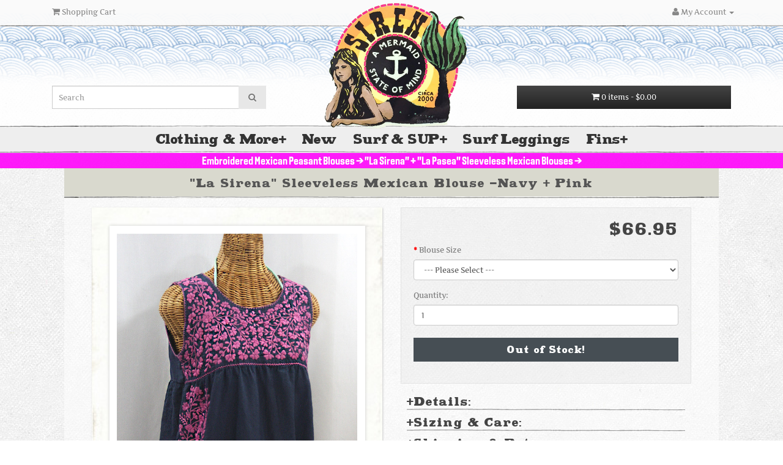

--- FILE ---
content_type: text/html; charset=utf-8
request_url: https://www.sirensirensiren.com/new!-embroidered-peasant-tops/sirena-sleeveless-peasant-top/embroidered-sleeveless-mexican-blouse-sirena-navy-pink
body_size: 22449
content:
<!DOCTYPE html>
<!--[if IE]><![endif]-->
<!--[if IE 8 ]><html dir="ltr" lang="en" class="ie8"><![endif]-->
<!--[if IE 9 ]><html dir="ltr" lang="en" class="ie9"><![endif]-->
<!--[if (gt IE 9)|!(IE)]><!-->
<html dir="ltr" lang="en">
<!--<![endif]-->
<head><meta http-equiv="Content-Type" content="text/html; charset=utf-8">
<meta name="google-site-verification" content="nBFDI8KxsdSglSuIaFCcKR6YTWjJ6E2U9noZOz5YwKA" />

<meta name="viewport" content="width=device-width, initial-scale=1">
<title>&quot;La Sirena&quot; Sleeveless Mexican Blouse -Navy + Pink</title>
<base href="https://www.sirensirensiren.com/" />
<meta name="description" content="Siren's &quot;La Sirena&quot; Sleeveless Hand-Embroidered 100% Cotton Vintage-Mexican Style Peasant Top/blouse in Navy with Pink Embroidery.  Hand dyed, distressed and embroidered for a vintage gypsy hippie look and feel." />
<meta http-equiv="X-UA-Compatible" content="IE=edge">
<link href="https://www.sirensirensiren.com/embroidered-sleeveless-mexican-blouse-sirena-navy-pink" rel="canonical" />


<!-- Google tag (gtag.js) -->
<script async src="https://www.googletagmanager.com/gtag/js?id=G-772FFK74E4"></script>
<script>
  window.dataLayer = window.dataLayer || [];
  function gtag(){dataLayer.push(arguments);}
  gtag('js', new Date());

  gtag('config', 'G-772FFK74E4');
</script>
<!-- end Google tag (gtag.js) -->

<!-- Pinterest Tag -->
<script>
!function(e){if(!window.pintrk){window.pintrk = function () {
window.pintrk.queue.push(Array.prototype.slice.call(arguments))};var
  n=window.pintrk;n.queue=[],n.version="3.0";var
  t=document.createElement("script");t.async=!0,t.src=e;var
  r=document.getElementsByTagName("script")[0];
  r.parentNode.insertBefore(t,r)}}("https://s.pinimg.com/ct/core.js");
pintrk('load', '2614401372974', {em: '<user_email_address>'});
pintrk('page');
</script>
<noscript>
<img height="1" width="1" style="display:none;" alt=""
  src="https://ct.pinterest.com/v3/?event=init&tid=2614401372974&pd[em]=<hashed_email_address>&noscript=1" />
</noscript>
<!-- end Pinterest Tag -->

<!--<script src="catalog/view/javascript/jquery/jquery-2.1.1.min.js" type="text/javascript"></script>-->
<script src="catalog/view/javascript/jquery/jquery-3.7.1.min.js" type="text/javascript"></script>
  <script src="https://code.jquery.com/ui/1.13.2/jquery-ui.js"></script>
<link href="catalog/view/javascript/bootstrap/css/bootstrap.css" rel="stylesheet" media="screen" />
<script src="catalog/view/javascript/bootstrap/js/bootstrap.js" type="text/javascript"></script>
<link href="catalog/view/javascript/font-awesome/css/font-awesome.min.css" rel="stylesheet" type="text/css" />
<link href="https://fonts.googleapis.com/css?family=Open+Sans:400,400i,300,700" rel="stylesheet" type="text/css" />
<link href="catalog/view/theme/customtheme/stylesheet/stylesheet.css" rel="stylesheet">

<style>
.ui-icon.iconOpen:after {
    content: "-";
    background-size:20px;
    width:20px;
    height:20px;
}
.ui-icon.iconClosed:after {
    content: "+";
    background-size:30px;
    width:20px;
    height:20px;
}
</style>

   <script>
  $( function() {
          var icons = {
      header: "iconClosed",
      activeHeader: "iconOpen"
    };
        $( "#accordionProduct" ).accordion({
      heightStyle: "content",
      collapsible: true,
      active: false,
      icons: icons
    });
        $( "#toggle" ).button().on( "click", function() {
      if ( $( "#accordion" ).accordion( "option", "icons" ) ) {
        $( "#accordion" ).accordion( "option", "icons", null );
      } else {
        $( "#accordion" ).accordion( "option", "icons", icons );
      }
        });
  } );
  </script>
  
<!--<link href='https://fonts.googleapis.com/css?family=Smythe' rel='stylesheet' type='text/css'>
<link href='https://fonts.googleapis.com/css?family=Artifika&v1' rel='stylesheet' type='text/css'>
<style>
    @font-face {font-family: "MainFont";
  src: url("https://sirenclothing.com/store2/catalog/view/theme/customtheme/fonts/MainFont.ttf”) format("truetype");}
</style>-->
<link href="catalog/view/javascript/jquery/magnific/magnific-popup.css" type="text/css" rel="stylesheet" media="screen" />
<link href="catalog/view/javascript/jquery/datetimepicker/bootstrap-datetimepicker.min.css" type="text/css" rel="stylesheet" media="screen" />

<link href="catalog/view/javascript/jquery/magnific/magnific-popup.css" type="text/css" rel="stylesheet" media="screen" />

<script src="catalog/view/javascript/common.js" type="text/javascript"></script>
<script src="catalog/view/javascript/jquery/magnific/jquery.magnific-popup.min.js" type="text/javascript"></script>
<script src="catalog/view/javascript/jquery/datetimepicker/moment.js" type="text/javascript"></script>
<script src="catalog/view/javascript/jquery/datetimepicker/bootstrap-datetimepicker.min.js" type="text/javascript"></script>

<script src="catalog/view/javascript/jquery/magnific/jquery.magnific-popup.min.js" type="text/javascript"></script>



    <script type="text/javascript" src="catalog/view/javascript/jquery/jquery.cookie.js"></script>
    
<script type="text/javascript">
 //Code to show signup popup if the "guest" cookie has expired
    $(document).ready(function () {
        if ($.cookie("guest") != "1") {
            
       setTimeout(function() {
           
         if ($('#JoinVO').length) {
             
   $.magnificPopup.open({
    items: {
        src: '#JoinVO', 
        type: 'inline'
           }
      });
         }  
}, 4000);

$.cookie("guest", "1", { expires: 1 });
}

});

</script>




								
								</head>
			
			

<body class="product-product-1278" style="background: url('https://www.sirensirensiren.com/catalog/view/theme/customtheme/image/BKG-img.jpg'); //margin-top:35px;">
    
    <!--Code for giveaway pop-over-->
    





<div id="JoinVO" class="white-popup mfp-hide" font-family:'Artifika';" style="width:260px; //height:320px;" name="JoinVO">


    <style>
.submitbutton {
border: none;
height: 25px;
min-width: 120px;
	padding-left: 8px;
	display: inline-block;
	margin-right: 5px;
background: url('https://www.sirensirensiren.com/catalog/view/theme/Siren/image/PaintButton.png') center no-repeat;
	text-decoration: none;
	color:#3d3d3d;
text-align: left;
cursor: pointer;
cursor: hand;
}
.submitbutton:hover{
	text-decoration: none;
        color: #0060ff;
}

.white-popup {
  position: relative;
  background: #FFF;
  padding: 20px;
  width: auto;
  max-width: 500px;
  margin: 20px auto;
  font-family: 'Artifika';
}

select.error, textarea.error, input.error {
    color:#FF0000;
}

#email-error, #first_name-error {
    color:#FF0000;
}

}

</style>

<script src="https://cdn.jsdelivr.net/jquery.validation/1.15.1/jquery.validate.min.js"></script>

<script>
    
$(function() {
  // Initialize form validation on the registration form.
  // It has the name attribute "registration"
  $("form[name='contactform']").validate({
    // Specify validation rules
    rules: {
      // The key name on the left side is the name attribute
      // of an input field. Validation rules are defined
      // on the right side
      first_name: "required",
      //last_name: "required",
      email: {
        required: true,
        // Specify that email should be validated
        // by the built-in "email" rule
        email: true
      },
    },
    // Specify validation error messages
    messages: {
      firstname: "Please enter your firstname",
      lastname: "Please enter your lastname",
      email: "Please enter a valid email address"
    },
    // Make sure the form is submitted to the destination defined
    // in the "action" attribute of the form when valid
    submitHandler: function(contactform) {
      //form.submit(function(){
        
        //var dataString = $('#contactform').serialize();
        //alert(dataString);
        //alert ('Hello');
        $.ajax({
            url: 'index.php?route=common/popup/sendsignup',
            type: 'POST', // GET or POST
            data: $('#contactform').serialize(), // will be in $_POST on PHP side
            success : function() {
                //alert($('#contactform').serialize());
                $.magnificPopup.close();
                //tb_remove("","#TB_inline?height=290&width=260&inlineId=JoinVO", "");
                //alert('succcess');
                    //$('#first_name').fadeOut();
                    //$("#notice").fadeIn(400);
                                        // data is the response from your php script
                // This function is called if your AJAX query was successful
                //alert("Response is: " + data);
            },
            error: function() {
                alert('no Go');
                //$('#JoinVO’).remove();
                // This callback is called if your AJAX query has failed
                //alert("Error!");
            }
        });
    //});
    }
  });
});

</script>

      
<div style="padding-bottom:15px; padding-top:15px; line-height:20px; font-family:MainFont; font-size:16px; color: #000; margin-bottom:7px; background-image: url('/catalog/view/theme/customtheme/image/Pencil-Line-Long.png'); background-repeat:no-repeat; background-position: bottom; text-align:center;">Join our mailing list to stay up-to-date on new items and promotions!<!-- Sign Up for our newsletter and Save 10% on your first order*--></div>

<form id="contactform" name="contactform" style="font-family:'Artifika';" method="post" onsubmit="return false;">
    <fieldset>
        <table width="100%" style="">
        <!--Block below commented out to prevent bots.  Add back to make popup function-->
          <tr>
            <td style="padding-bottom:10px;"><span style="color:red;">*</span>
            <span style="font-family:FlairFont; font-size:20px; color:#333;">First Name:</span>
            <br />
              <input type="text" name="first_name" id="first_name" value="" />
              <div style="display:none;"><input type="text" id="last_name" name="last_name" value="" /></div>
              </td>
          </tr>
          <tr>
            <td style="padding-bottom:10px;"><span style="color:red;">*</span>
            <span style="font-family:FlairFont; font-size:20px; color:#333;">E-Mail Address:</span>
            <br />
              <input type="text" style="width: 91%;" //size="30" id="email" name="email" value="" />
              </td>
          </tr>
         <!-- <tr>
            <td>Your shirt size and anything else you&#39;d like us to know:<br />

              <textarea id="comments" name="comments" style="width: 91%;" rows="2"></textarea>
              </td>
          </tr>-->
          <tr>
              
          </tr>
<tr>
    <script src="https://challenges.cloudflare.com/turnstile/v0/api.js" type="text/javascript"></script>

    <td></td>
</tr>
          <tr>     
               <td align="right" class="buttons" style="padding-top:8px;">
                   
                   <INPUT id="Submit1" style=" font-family:MainFont; //color: #333; font-size:16px; padding-left:18px;" TYPE = "Submit" name="Submit1" class="btn btn-primary btn-block" VALUE = "Send!" /></td>
          </tr>
   
        </table>
    </fieldset>
</form>
<div style="background-image: url('/catalog/view/theme/customtheme/image/Pencil-Line-Long.png'); background-repeat:no-repeat; background-position: bottom; font-size:11px; //font-weight: bold; margin-top: 8px; text-align:center; margin-top:11px; font-family:'Artifika'; color: #333; padding-bottom:15px;">Click or Tap anywhere outside this box to continue without signing up....</div>

<div style="font-size:10px; margin-top:8px; text-align:center;"><!--*Offer applies to new subscribers only.  Your discount code will be emailed to the address you enter above.--></div>
</div>
</div>
</div>

 

<!--End givaway code-->

<nav id="top" class="navbar-fixed-top" style="//box-shadow: 0px 2px 10px 0px #aaa; z-index:1041; background-color:rgba(250,250,250,.95);">
  <div class="container">
    <div class="row">
    
   
        <div id="top-links" class="col-sm" style="float:left; width:20%;">
            <ul class="list-inline">
                <li><a href="https://www.sirensirensiren.com/index.php?route=checkout/cart" style="padding:10px;"><i class="fa fa-shopping-cart"></i> <span class="hidden-xs hidden-sm hidden-md">Shopping Cart</span></a></li>
            </ul>
        </div>
        <div class="col-sm" id="navLogo" style="float:left; width:60%; margin-top:12px; text-align:center; font-family:logoFont; font-size:40px; color:black;"><div id="textLogo" style="display:none; color:black;"><a style="color:black;" href="https://www.sirensirensiren.com/index.php?route=common/home">SIREN BRAND</a></div></div>
        <div id="top-links" class="col-sm" style="float:left; width:20%;">
            <ul class="list-inline" style="float:right;">

                <!--<a href="tel:"><i class="fa fa-phone"></i> <span class="hidden-xs hidden-sm hidden-md"></span></a>-->

                <!--<li><a href="https://www.sirensirensiren.com/index.php?route=account/account"><i class="fa fa-user"></i> <span class="hidden-xs hidden-sm hidden-md">My Account</span></a></li>-->

<li class="dropdown"><a href="https://www.sirensirensiren.com/index.php?route=account/account" title="My Account" class="dropdown-toggle" data-toggle="dropdown"><i class="fa fa-user"></i> <span class="hidden-xs hidden-sm hidden-md">My Account</span> <span class="caret"></span></a>
          <ul id="account-dropdown" class="dropdown-menu dropdown-menu-right">
                        <li><a href="https://www.sirensirensiren.com/index.php?route=account/register">Register</a></li>
            <li><a href="https://www.sirensirensiren.com/index.php?route=account/login">Login</a></li>
                      </ul>
        </li>

                <!--<li><a href="https://www.sirensirensiren.com/index.php?route=account/wishlist" id="wishlist-total"><i class="fa fa-heart"></i> <span class="hidden-xs hidden-sm hidden-md">Wish List (0)</span></a></li>-->

                <!--<li><a href="https://www.sirensirensiren.com/index.php?route=checkout/cart"><i class="fa fa-shopping-cart"></i> <span class="hidden-xs hidden-sm hidden-md">Shopping Cart</span></a></li>-->

                <!--<li><a href="https://www.sirensirensiren.com/index.php?route=checkout/checkout"><i class="fa fa-share"></i> <span class="hidden-xs hidden-sm hidden-md">Checkout</span></a></li>-->
            </ul>

<!--<div class="row" style="//margin-bottom:20px;">
      <div class="col-sm-4" style="//float:left; //padding:0;"><div id="search" class="input-group">
  <input type="text" style="border-radius: 0;" name="search" value="" placeholder="Search" class="form-control input-lg" />
  <span class="input-group-btn">
    <button type="button" class="btn btn-default btn-lg"><i class="fa fa-search"></i></button>
  </span>
</div></div>

      <div class="col-sm-5">
     <div id="scroll" class="pull-left"><a>Scroll to Top</a></div>

      </div>

      <div class="col-sm-3" style="//float:right; //padding:0;"> <script>/*
    $(document).ready(function() {
        
        var pageWidth = $(window).width();
        mystr = $('#cart-total').html();
        items = mystr.split('-')[0];
        if(pageWidth < 768) {
            
            $('#cart-total').html(items);
        
        } else {
            $('#cart-total').html(mystr);
        }
    });
    */
         </script>

<div id="cart" class="btn-group btn-block">

<script>
/* Replace <a class="btn..." with the following for cart dropdown:
    <button type="button" data-toggle="dropdown" data-loading-text="Loading..." class="btn btn-inverse btn-block btn-lg dropdown-toggle"><i class="fa fa-shopping-cart"></i> <span id="cart-total-items">0 items</span> <span id="cart-total-price"> - $0.00</span></button>
*/
</script>
   <a class="btn btn-inverse btn-block btn-lg dropdown-toggle" href="https://www.sirensirensiren.com/index.php?route=checkout/cart">
       <i class="fa fa-shopping-cart"></i> <span id="cart-total-items">0 items</span> <span id="cart-total-price"> - $0.00</span>
   </a> 
   
  <ul class="dropdown-menu pull-right">
        <li>
      <p class="text-center">Your shopping cart is empty!</p>
    </li>
      </ul>
</div>
</div>
    </div>

</div>-->
  </div>
 </div>

<script>
$('#scroll > a').bind('click', function() {

        $('html, body').animate({ scrollTop: 0 }, 'slow');
            return false;
});
</script>

<script>$('#scroll').hide();</script>

<script>
jQuery(document).ready(function(){
$(window).scroll( function(){
    
               var y = $(window).scrollTop();
               var target = $('#menuWrapper').position().top;
//var target = 150;

               if( y < (target) ){
                        $('#scroll').fadeOut('slow');}
               if( y >= (target) ){
                        $('#scroll').fadeIn('slow');}
        });
});
</script>

</nav>

<style>
.btn-lg {
    padding: 10px 7%;
}
#headerTop{
    background-position:bottom;
}
#headerRow{
    margin-bottom:20px;
}
#searchDiv{
    display:block;
    text-align:center;
    margin-top:140px;
}
#search .btn-lg {
    padding: 10px 16px;
}
#logoDiv{
    display:block;
    text-align:center;
}
#logo{
        width:66%;
}
#cartDiv{
    display:block;
    text-align:center;
    margin-top:140px;
}

.headerContainerDiv1{
    width:100%;
    height:100%;
    background-color:rgba(255,255,255,.2);
    //background-image: url('catalog/view/theme/customtheme/image/headerBKG.png');
    background-position:bottom;
    background-repeat:repeat-x;
}

.headerContainerDiv2{
    width:100%;
    height:100%;
    background-color:rgba(255,255,255,.2);
    background-image: url('catalog/view/theme/customtheme/image/Pencil-Line-Long.png');
    background-position:bottom;
    background-repeat:repeat-x;
}

@media only screen and (max-width: 1199px) {
    
    #logo{
        width:80%;
    }

}

@media only screen and (min-width: 768px) and (max-width: 991px) {
    #logo{
        width:105%;
    }
}

@media only screen and (max-width: 768px) {
    #headerTop{
        background-position:0px 40px;
    }
    #headerRow{
        margin-bottom:5px;
    }
    #cart-total-price{
        display:none;
    }
    .headerContainerDiv1{
    
    }
    .headerContainerDiv2{
        background-color:rgba(255,255,255,.8);
    }
    #searchDiv{
        margin-top:60px;
        width:70%;
        float:left;
    }
    #logoDiv{
        display:none;
    }
    #cartDiv{
        margin-top:60px;
        width:30%;
        float:left;
        padding-left:0;
    }
}
</style>

<header id="headerTop"style="//margin-top:5px; //background-color:rgba(190,191,173,.2); background-color:rgba(255,255,255,.78); background-image: url('catalog/view/theme/customtheme/image/footerBKG7.png'); background-repeat:no-repeat; //background-image: url('catalog/view/theme/customtheme/image/MushFooter5.png'); //background-position:bottom; //background-position:0px -2px; //background-repeat:repeat-x; //forMushFooter-background-size:296px 44px; //background-size:200px 50px;">

<!--Vacation Announcement-->
<!--<div id="vacationAnnouncement" style="height: 40px;background: #ce0606; text-align:center; top: 10px; position: relative; padding: 10px; font-size: 18px; color: white;">Orders placed after 12/14 Ship 12/26!</div>-->
<!--END Vacation Announcement-->

<!--Vacation Announcement-->
<!--<div id="vacationAnnouncement" style="min-height: 40px;background: #ce0606; text-align:center; top: 10px; position: relative; padding: 10px; font-size: 18px; color: white;">Our Shipping Dept. is Closed! Orders Placed After 12/11 Ship 12/27!</div>-->
<!--END Vacation Announcement-->

<div class ="headerContainerDiv1" style="">
<div class ="headerContainerDiv2" style="">



<div class="container">


    <div class="row" id="headerRow" style="//margin-bottom:20px;">

<div class="col-sm-4" id="searchDiv" style="border-radius:0; //display:block; //text-align:center; //padding-top:3%; //margin-top:140px;">

<div id="search" class="input-group">
  <input type="text" style="border-radius: 0;" name="search" value="" placeholder="Search" class="form-control input-lg" />
  <span class="input-group-btn">
    <button type="button" class="btn btn-default btn-lg"><i class="fa fa-search"></i></button>
  </span>
</div>
      </div>

      <div class="col-sm-4" id="logoDiv" style="">

<!--
<div class="//col-sm-4" style="//display:table; //text-align:center;">
        <div id="logo" style="margin:0 auto; width:80%;">
                    <h1><a href="https://www.sirensirensiren.com/index.php?route=common/home">Siren Brand</a></h1>
                  </div>
</div>
-->

<!--<div style="font-family:'LogoFont';">SIREN Brand</div>-->

<!--
<div class="//col-sm-4" style="//display:table; //text-align:center;">
        <div id="logo" style="margin:0 auto; width:80%; font-family:'MainFont'; font-color:black;">
          <h1><a style="color:black;" href="https://www.sirensirensiren.com/index.php?route=common/home">SIREN BRAND</a></h1>
        </div>
</div>
       -->   

<div class="//col-sm-4" style="position:absolute; z-index:1041; //display:table; //text-align:center;">
        <div id="logo" style="margin:0 auto; //width:70%; font-family:'MainFont'; font-color:black; margin-bottom:-32px;">
           <a href="https://www.sirensirensiren.com/index.php?route=common/home"><img src="catalog/view/theme/customtheme/image/SirenBrandLogo.png" style="margin-top:0px;" title="Siren Brand" alt="Siren Brand" class="img-responsive" /></a>
        </div>
</div>

      </div>
      
      <div class="col-sm-4" id="cartDiv" style="">

 <script>/*
    $(document).ready(function() {
        
        var pageWidth = $(window).width();
        mystr = $('#cart-total').html();
        items = mystr.split('-')[0];
        if(pageWidth < 768) {
            
            $('#cart-total').html(items);
        
        } else {
            $('#cart-total').html(mystr);
        }
    });
    */
         </script>

<div id="cart" class="btn-group btn-block">

<script>
/* Replace <a class="btn..." with the following for cart dropdown:
    <button type="button" data-toggle="dropdown" data-loading-text="Loading..." class="btn btn-inverse btn-block btn-lg dropdown-toggle"><i class="fa fa-shopping-cart"></i> <span id="cart-total-items">0 items</span> <span id="cart-total-price"> - $0.00</span></button>
*/
</script>
   <a class="btn btn-inverse btn-block btn-lg dropdown-toggle" href="https://www.sirensirensiren.com/index.php?route=checkout/cart">
       <i class="fa fa-shopping-cart"></i> <span id="cart-total-items">0 items</span> <span id="cart-total-price"> - $0.00</span>
   </a> 
   
  <ul class="dropdown-menu pull-right">
        <li>
      <p class="text-center">Your shopping cart is empty!</p>
    </li>
      </ul>
</div>

      </div>
    </div>
  </div>
  </div>


<!--<table id="outerDiv" cellpadding="0" cellspacing="0" border="0">
    <tr>
        <td valign="middle" id="innerDiv">
<div id="search" class="input-group">
  <input type="text" style="border-radius: 0;" name="search" value="" placeholder="Search" class="form-control input-lg" />
  <span class="input-group-btn">
    <button type="button" class="btn btn-default btn-lg"><i class="fa fa-search"></i></button>
  </span>
</div>        </td>

        <td valign="middle" id="innerDiv">
<div id="logo">
                    <h1><a href="https://www.sirensirensiren.com/index.php?route=common/home">Siren Brand</a></h1>
                  </div>
        </td>

        <td valign="middle" id="innerDiv">
        </td>
    </tr>
</table>-->


</header>




<div class="row" style="//margin-bottom:25px; margin-right:0px; margin-left:0px;">



<div id="menuWrapper" style="padding:0px; box-shadow: 0px 5px 5px 0px rgba(255,255,255,.7);">


<style> 
#menuSlide ul > li > #menuLi1 > a:after { margin-left: 2px; font-size:13px; margin-bottom:3px;}
#menuSlide ul > li > #menuLi2 > a:after { margin-left: 2px; font-size:13px; margin-bottom:3px;}
.menuLi > a {color: #333;}
.menuLi > a:hover {color: #ff00fbe3;}
</style>

<div id="menuSlide" style="font-size:20px; display:table; text-align:center; background-color:#eee; padding:0; width:100%; //border-top:1px solid #e2e2e2; //border-bottom:1px solid #e2e2e2; background-image: url('catalog/view/theme/customtheme/image/Pencil-Line-Long.png'); background-repeat:repeat-x; background-position:bottom; min-height:42px; //margin-bottom:25px; padding-bottom:8px; letter-spacing:-1.8px;">

<script>
var menuHidden = true;
var menuSlideUp = false;
</script>

<div style="display:table; margin:auto; //margin:10px auto; font-family:'MainFont';">
<ul style="//position:absolute; //padding-top:20px; padding-left:0px; margin-bottom:0; //padding-top: 10px; //padding-bottom: 5px;">
        <li style="display:inline-block; list-style: none; padding-right:10px; padding-left:10px; padding-top:10px;">
          <div class="menuLi" id="menuLi1"style="float:left;">

<!--
change 'id="XXhasSubCats1"' to 'id="hasSubCats1"' to make slide down menu work.
-->
                 <a style="//font-size:28px; padding-right:1px; //color:#333; //font-family:'MainFont'; //font-family:'Smythe';" href="https://www.sirensirensiren.com/shop" >Clothing &amp; More                    <div id="hasSubCats1" style="//font-family:Ragged-Bold; float:right; //width:5px;">+</div>
                 </a>
          </div>
    </li>
        <li style="display:inline-block; list-style: none; padding-right:10px; padding-left:10px; padding-top:10px;">
          <div class="menuLi" id="menuLi2"style="float:left;">

<!--
change 'id="XXhasSubCats2"' to 'id="hasSubCats2"' to make slide down menu work.
-->
                 <a style="//font-size:28px; padding-right:1px; //color:#333; //font-family:'MainFont'; //font-family:'Smythe';" href="https://www.sirensirensiren.com/new-items-at-sirenbrand" >New                    <div id="hasSubCats2" style="//font-family:Ragged-Bold; float:right; //width:5px;"></div>
                 </a>
          </div>
    </li>
        <li style="display:inline-block; list-style: none; padding-right:10px; padding-left:10px; padding-top:10px;">
          <div class="menuLi" id="menuLi3"style="float:left;">

<!--
change 'id="XXhasSubCats3"' to 'id="hasSubCats3"' to make slide down menu work.
-->
                 <a style="//font-size:28px; padding-right:1px; //color:#333; //font-family:'MainFont'; //font-family:'Smythe';" href="https://www.sirensirensiren.com/Surf-and-stand-up-paddle" >Surf &amp; SUP                    <div id="hasSubCats3" style="//font-family:Ragged-Bold; float:right; //width:5px;">+</div>
                 </a>
          </div>
    </li>
        <li style="display:inline-block; list-style: none; padding-right:10px; padding-left:10px; padding-top:10px;">
          <div class="menuLi" id="menuLi4"style="float:left;">

<!--
change 'id="XXhasSubCats4"' to 'id="hasSubCats4"' to make slide down menu work.
-->
                 <a style="//font-size:28px; padding-right:1px; //color:#333; //font-family:'MainFont'; //font-family:'Smythe';" href="https://www.sirensirensiren.com/surf-leggings-for-sup-yoga" >Surf Leggings                    <div id="hasSubCats4" style="//font-family:Ragged-Bold; float:right; //width:5px;"></div>
                 </a>
          </div>
    </li>
        <li style="display:inline-block; list-style: none; padding-right:10px; padding-left:10px; padding-top:10px;">
          <div class="menuLi" id="menuLi5"style="float:left;">

<!--
change 'id="XXhasSubCats5"' to 'id="hasSubCats5"' to make slide down menu work.
-->
                 <a style="//font-size:28px; padding-right:1px; //color:#333; //font-family:'MainFont'; //font-family:'Smythe';" href="https://www.sirensirensiren.com/fins" >Fins                    <div id="hasSubCats5" style="//font-family:Ragged-Bold; float:right; //width:5px;">+</div>
                 </a>
          </div>
    </li>
    </ul>
</div>


</div>


<style> 
#menuSlide ul > li > #menuLi1 > a:after { margin-left: 2px; font-size:13px; margin-bottom:3px;}
#menuSlide ul > li > #menuLi2 > a:after { margin-left: 2px; font-size:13px; margin-bottom:3px;}
.lowerMenu ul > li > a {color: #333;}
.lowerMenu ul > li > a:hover {color: #ff00fbe3;}
.lowerMenuSub ul > li > a {color: #333;}
.lowerMenuSub ul > li > a:hover {color: #ff00fbe3;}
</style>

            <div id="flyoutMenu1" style="font-family:'SecondFont'; font-size:22px; background-image: url('catalog/view/theme/customtheme/image/Pencil-Line-Long.png'); background-repeat: repeat-x; background-position: bottom; //border-bottom: 1px solid #d9d9d4; //width:950px; //min-height:192px; //display:none; //top:30px; display:none; //background-color: rgba(20, 20, 20, .03); background-color:#e7e7e1; //position: relative; //padding:15px; padding-top:10px;">
<div id="innerfade1">

<div class="lowerMenu" style="display:table; margin:0 auto; text-align:center;">
<ul style="list-stlye-type:none; display:inline-block; max-width:1150px; padding:0; margin-bottom:0; padding-top:5px;">
       
        
                                      <!--<li style="display:inline-block; padding-left:15px; padding-right:15px;">
          <a style="//color: #333; //display: block; //float: left; font-size: 15px; //line-height: 14px; //margin-left: 16px; //max-height: 24px; //overflow: hidden; //padding: 10px 0; //text-decoration: none; //text-transform: capitalize; //width: 200px;" href="https://www.sirensirensiren.com/shop/new!-embroidered-peasant-tops">Embroidered Mexican Peasant Blouses</a><br/><br/>
     </li>-->

<!-- Begin Part 1 of the extension Header menu add level 3 sub categories extension (line to be replaced: number 84 of the header.tpl file) -->		
				<li style="display:inline-block; padding-left:15px; padding-right:15px;">
								<!--Change href to hhref to allow second slide down menu-->
						<a class="tier2" id="tier2_66_62" style="//font-size: 15px;" href="https://www.sirensirensiren.com/shop/new!-embroidered-peasant-tops" //onclick='JavaScript:openSubMenu("66_62")'>Embroidered Mexican Peasant Blouses				                <div class="subCatFlag" id="hasSubCatsModal66_62" style="//font-family:Ragged-Bold; float:right; width:5px;">+</div><br/><br/>
		  
			</li>


				
			 
			<!-- END Part 1 of the extension Header menu add level 3 sub categories extension -->


          
 
          
                            <!--<li style="display:inline-block; padding-left:15px; padding-right:15px;">
          <a style="//color: #333; //display: block; //float: left; font-size: 15px; //line-height: 14px; //margin-left: 16px; //max-height: 24px; //overflow: hidden; //padding: 10px 0; //text-decoration: none; //text-transform: capitalize; //width: 200px;" href="https://www.sirensirensiren.com/shop/new!-embroidered-peasant-dresses">Embroidered Peasant Dresses</a><br/><br/>
     </li>-->

<!-- Begin Part 1 of the extension Header menu add level 3 sub categories extension (line to be replaced: number 84 of the header.tpl file) -->		
				<li style="display:inline-block; padding-left:15px; padding-right:15px;">
								<!--Change href to hhref to allow second slide down menu-->
						<a class="tier2" id="tier2_66_63" style="//font-size: 15px;" href="https://www.sirensirensiren.com/shop/new!-embroidered-peasant-dresses" //onclick='JavaScript:openSubMenu("66_63")'>Embroidered Peasant Dresses				                <div class="subCatFlag" id="hasSubCatsModal66_63" style="//font-family:Ragged-Bold; float:right; width:5px;">+</div><br/><br/>
		  
			</li>


				
			 
			<!-- END Part 1 of the extension Header menu add level 3 sub categories extension -->


          
 
          
                            <!--<li style="display:inline-block; padding-left:15px; padding-right:15px;">
          <a style="//color: #333; //display: block; //float: left; font-size: 15px; //line-height: 14px; //margin-left: 16px; //max-height: 24px; //overflow: hidden; //padding: 10px 0; //text-decoration: none; //text-transform: capitalize; //width: 200px;" href="https://www.sirensirensiren.com/shop/hats">Trucker Hats + More</a><br/><br/>
     </li>-->

<!-- Begin Part 1 of the extension Header menu add level 3 sub categories extension (line to be replaced: number 84 of the header.tpl file) -->		
				<li style="display:inline-block; padding-left:15px; padding-right:15px;">
								<a style="//font-size: 15px;" href="https://www.sirensirensiren.com/shop/hats" onclick='JavaScript:closeSubMenu()' >Trucker Hats + More</a><br/><br/>
				
		  
			</li>


				
			 
			<!-- END Part 1 of the extension Header menu add level 3 sub categories extension -->


          
 
          
                            <!--<li style="display:inline-block; padding-left:15px; padding-right:15px;">
          <a style="//color: #333; //display: block; //float: left; font-size: 15px; //line-height: 14px; //margin-left: 16px; //max-height: 24px; //overflow: hidden; //padding: 10px 0; //text-decoration: none; //text-transform: capitalize; //width: 200px;" href="https://www.sirensirensiren.com/shop/siren-t-shirts">Hand Block-Printed T Shirts</a><br/><br/>
     </li>-->

<!-- Begin Part 1 of the extension Header menu add level 3 sub categories extension (line to be replaced: number 84 of the header.tpl file) -->		
				<li style="display:inline-block; padding-left:15px; padding-right:15px;">
								<a style="//font-size: 15px;" href="https://www.sirensirensiren.com/shop/siren-t-shirts" onclick='JavaScript:closeSubMenu()' >Hand Block-Printed T Shirts</a><br/><br/>
				
		  
			</li>


				
			 
			<!-- END Part 1 of the extension Header menu add level 3 sub categories extension -->


          
 
          
                            <!--<li style="display:inline-block; padding-left:15px; padding-right:15px;">
          <a style="//color: #333; //display: block; //float: left; font-size: 15px; //line-height: 14px; //margin-left: 16px; //max-height: 24px; //overflow: hidden; //padding: 10px 0; //text-decoration: none; //text-transform: capitalize; //width: 200px;" href="https://www.sirensirensiren.com/shop/home-collection">Home Collection</a><br/><br/>
     </li>-->

<!-- Begin Part 1 of the extension Header menu add level 3 sub categories extension (line to be replaced: number 84 of the header.tpl file) -->		
				<li style="display:inline-block; padding-left:15px; padding-right:15px;">
								<a style="//font-size: 15px;" href="https://www.sirensirensiren.com/shop/home-collection" onclick='JavaScript:closeSubMenu()' >Home Collection</a><br/><br/>
				
		  
			</li>


				
			 
			<!-- END Part 1 of the extension Header menu add level 3 sub categories extension -->


          
 
          
                            <!--<li style="display:inline-block; padding-left:15px; padding-right:15px;">
          <a style="//color: #333; //display: block; //float: left; font-size: 15px; //line-height: 14px; //margin-left: 16px; //max-height: 24px; //overflow: hidden; //padding: 10px 0; //text-decoration: none; //text-transform: capitalize; //width: 200px;" href="https://www.sirensirensiren.com/shop/stickers">Stickers</a><br/><br/>
     </li>-->

<!-- Begin Part 1 of the extension Header menu add level 3 sub categories extension (line to be replaced: number 84 of the header.tpl file) -->		
				<li style="display:inline-block; padding-left:15px; padding-right:15px;">
								<a style="//font-size: 15px;" href="https://www.sirensirensiren.com/shop/stickers" onclick='JavaScript:closeSubMenu()' >Stickers</a><br/><br/>
				
		  
			</li>


				
			 
			<!-- END Part 1 of the extension Header menu add level 3 sub categories extension -->


          
 
          
                            <!--<li style="display:inline-block; padding-left:15px; padding-right:15px;">
          <a style="//color: #333; //display: block; //float: left; font-size: 15px; //line-height: 14px; //margin-left: 16px; //max-height: 24px; //overflow: hidden; //padding: 10px 0; //text-decoration: none; //text-transform: capitalize; //width: 200px;" href="https://www.sirensirensiren.com/shop/craft-supplies-notions">Craft Supplies + Notions</a><br/><br/>
     </li>-->

<!-- Begin Part 1 of the extension Header menu add level 3 sub categories extension (line to be replaced: number 84 of the header.tpl file) -->		
				<li style="display:inline-block; padding-left:15px; padding-right:15px;">
								<a style="//font-size: 15px;" href="https://www.sirensirensiren.com/shop/craft-supplies-notions" onclick='JavaScript:closeSubMenu()' >Craft Supplies + Notions</a><br/><br/>
				
		  
			</li>


				
			 
			<!-- END Part 1 of the extension Header menu add level 3 sub categories extension -->


          
 
          
                            <!--<li style="display:inline-block; padding-left:15px; padding-right:15px;">
          <a style="//color: #333; //display: block; //float: left; font-size: 15px; //line-height: 14px; //margin-left: 16px; //max-height: 24px; //overflow: hidden; //padding: 10px 0; //text-decoration: none; //text-transform: capitalize; //width: 200px;" href="https://www.sirensirensiren.com/shop/free!-embroidery-patterns">FREE! Embroidery Patterns</a><br/><br/>
     </li>-->

<!-- Begin Part 1 of the extension Header menu add level 3 sub categories extension (line to be replaced: number 84 of the header.tpl file) -->		
				<li style="display:inline-block; padding-left:15px; padding-right:15px;">
								<a style="//font-size: 15px;" href="https://www.sirensirensiren.com/shop/free!-embroidery-patterns" onclick='JavaScript:closeSubMenu()' >FREE! Embroidery Patterns</a><br/><br/>
				
		  
			</li>


				
			 
			<!-- END Part 1 of the extension Header menu add level 3 sub categories extension -->


          
 
          
                  
        </li></ul>
</div>
</div>
      </div>

      

<!--Add this block back for second slide down menu function:

                              
					  

<div class="submenu" id="flyoutMenuSub_66_62" style=" border-bottom: 1px solid #d9d9d4; //width:950px; //min-height:192px; //display:none; //top:30px; display:none; //background-color: rgba(20, 20, 20, .03); border-top: 1px solid #d9d9d4; background: #d9d9ce; //position: relative; //padding:15px; padding-top:10px;">
<div id="innerfadeSub1">

<div class="lowerMenuSub" style="font-family:SecondFont; font-size:20px; display:table; margin:0 auto; text-align:center;">
<ul style="list-stlye-type:none; display:inline-block; max-width:1150px; padding:0; margin-bottom:0; padding-top:5px;">

												  <li style="display:inline-block; padding-left:15px; padding-right:15px;">
								<a style="//font-size: 15px;" href="https://www.sirensirensiren.com/shop/new!-embroidered-peasant-tops/plus-size-peasant-blouses"  >Plus Size Blouses								</a><br/><br/>
						  </li>
				  						  <li style="display:inline-block; padding-left:15px; padding-right:15px;">
								<a style="//font-size: 15px;" href="https://www.sirensirensiren.com/shop/new!-embroidered-peasant-tops/marina-corta-cap-sleeve-embroidered-blouse-with-smocking"  >&quot;La Marina Corta&quot; Smocked Mexican Blouse								</a><br/><br/>
						  </li>
				  						  <li style="display:inline-block; padding-left:15px; padding-right:15px;">
								<a style="//font-size: 15px;" href="https://www.sirensirensiren.com/shop/new!-embroidered-peasant-tops/mexican-blouse-marina-larga-long-sleeve-embroidered-peasant-top"  >&quot;La Marina Larga&quot; Smocked Long Sleeve Embroidered Blouse								</a><br/><br/>
						  </li>
				  						  <li style="display:inline-block; padding-left:15px; padding-right:15px;">
								<a style="//font-size: 15px;" href="https://www.sirensirensiren.com/shop/new!-embroidered-peasant-tops/marina-peasant-blouse"  >&quot;La Marina&quot; Embroidered Mexican Peasant Blouse								</a><br/><br/>
						  </li>
				  						  <li style="display:inline-block; padding-left:15px; padding-right:15px;">
								<a style="//font-size: 15px;" href="https://www.sirensirensiren.com/shop/new!-embroidered-peasant-tops/mariposa-larga-long-sleeve-peasant-blouse"  >&quot;La Mariposa Larga&quot; Long Sleeve Peasant Blouse								</a><br/><br/>
						  </li>
				  						  <li style="display:inline-block; padding-left:15px; padding-right:15px;">
								<a style="//font-size: 15px;" href="https://www.sirensirensiren.com/shop/new!-embroidered-peasant-tops/sirena-sleeveless-peasant-top"  >&quot;La Sirena&quot; + &quot;La Pasea&quot; Sleeveless Mexican Blouses								</a><br/><br/>
						  </li>
				  						  <li style="display:inline-block; padding-left:15px; padding-right:15px;">
								<a style="//font-size: 15px;" href="https://www.sirensirensiren.com/shop/new!-embroidered-peasant-tops/mariposa-corta-peasant-top"  >&quot;La Mariposa Corta&quot; Puff Sleeve Mexican Blouse								</a><br/><br/>
						  </li>
				  						  <li style="display:inline-block; padding-left:15px; padding-right:15px;">
								<a style="//font-size: 15px;" href="https://www.sirensirensiren.com/shop/new!-embroidered-peasant-tops/lijera-peasant-blouse"  >&quot;La Lijera&quot; Split Sleeve Mexican Blouse								</a><br/><br/>
						  </li>
				  						  <li style="display:inline-block; padding-left:15px; padding-right:15px;">
								<a style="//font-size: 15px;" href="https://www.sirensirensiren.com/shop/new!-embroidered-peasant-tops/la-boqueria-cap-sleeve-embroidered-peasant-blouse"  >&quot;La Boqueria&quot; Cap Sleeve Mexican Blouse								</a><br/><br/>
						  </li>
				  						  <li style="display:inline-block; padding-left:15px; padding-right:15px;">
								<a style="//font-size: 15px;" href="https://www.sirensirensiren.com/shop/new!-embroidered-peasant-tops/primavera-peasant-top"  >&quot;La Primavera Top&quot; Crochet Split Sleeve Embroidered Blouse								</a><br/><br/>
						  </li>
				  						  <li style="display:inline-block; padding-left:15px; padding-right:15px;">
								<a style="//font-size: 15px;" href="https://www.sirensirensiren.com/shop/new!-embroidered-peasant-tops/limited-edition-embroidered-peasant-blouses"  >Limited Edition Embroidered Blouses								</a><br/><br/>
						  </li>
				  						  <li style="display:inline-block; padding-left:15px; padding-right:15px;">
								<a style="//font-size: 15px;" href="https://www.sirensirensiren.com/shop/new!-embroidered-peasant-tops/xl-mexican-blouse-mariposa-libre"  >&quot;La Mariposa Libre&quot; Open Sleeve Mexican Blouse								</a><br/><br/>
						  </li>
				  						  <li style="display:inline-block; padding-left:15px; padding-right:15px;">
								<a style="//font-size: 15px;" href="https://www.sirensirensiren.com/shop/new!-embroidered-peasant-tops/plus-size-peasant-blouse-lijera-libre"  >&quot;Lijera Libre&quot; Plus Size Peasant Blouses								</a><br/><br/>
						  </li>
				  				</ul>
			  </div>
</div>
</div>
          
					  

<div class="submenu" id="flyoutMenuSub_66_63" style=" border-bottom: 1px solid #d9d9d4; //width:950px; //min-height:192px; //display:none; //top:30px; display:none; //background-color: rgba(20, 20, 20, .03); border-top: 1px solid #d9d9d4; background: #d9d9ce; //position: relative; //padding:15px; padding-top:10px;">
<div id="innerfadeSub1">

<div class="lowerMenuSub" style="font-family:SecondFont; font-size:20px; display:table; margin:0 auto; text-align:center;">
<ul style="list-stlye-type:none; display:inline-block; max-width:1150px; padding:0; margin-bottom:0; padding-top:5px;">

												  <li style="display:inline-block; padding-left:15px; padding-right:15px;">
								<a style="//font-size: 15px;" href="https://www.sirensirensiren.com/shop/new!-embroidered-peasant-dresses/la-primavera-floral-embroidered-peasant-dress-crochet-sleeve-detail"  >&quot;La Primavera&quot; and &quot;La Caracola&quot; Split-sleeve Embroidered Mini Dresses								</a><br/><br/>
						  </li>
				  						  <li style="display:inline-block; padding-left:15px; padding-right:15px;">
								<a style="//font-size: 15px;" href="https://www.sirensirensiren.com/shop/new!-embroidered-peasant-dresses/mariposa-corta-embroidered-mexican-dress-mini-dress"  >&quot;La Mariposa Corta&quot; Puff Sleeve Embroidered Mini Dress								</a><br/><br/>
						  </li>
				  						  <li style="display:inline-block; padding-left:15px; padding-right:15px;">
								<a style="//font-size: 15px;" href="https://www.sirensirensiren.com/shop/new!-embroidered-peasant-dresses/la-mariposa-larga-embroidered-mexican-peasant-mini-dress-tunic"  >&quot;La Mariposa Larga&quot; Embroidered Long Sleeve Peasant Mini Dress								</a><br/><br/>
						  </li>
				  						  <li style="display:inline-block; padding-left:15px; padding-right:15px;">
								<a style="//font-size: 15px;" href="https://www.sirensirensiren.com/shop/new!-embroidered-peasant-dresses/la-mallorca-embroidered-maxi-dress-with-lining-adjustable-straps"  >&quot;La Mallorca&quot; Embroidered Maxi Dress with Lining								</a><br/><br/>
						  </li>
				  						  <li style="display:inline-block; padding-left:15px; padding-right:15px;">
								<a style="//font-size: 15px;" href="https://www.sirensirensiren.com/shop/new!-embroidered-peasant-dresses/canaria-pasiflora-embroidered-bandeau-sundresses"  >&quot;La Canaria&quot; + &quot;La Pasiflora&quot; + More Embroidered Bandeau Sundresses 								</a><br/><br/>
						  </li>
				  						  <li style="display:inline-block; padding-left:15px; padding-right:15px;">
								<a style="//font-size: 15px;" href="https://www.sirensirensiren.com/shop/new!-embroidered-peasant-dresses/la-poblana-favorita-embroidered-peasant-dresses"  >&quot;La Poblana&quot; + &quot;La Favorita&quot; + &quot;La Talavera&quot; Embroidered Peasant Dresses								</a><br/><br/>
						  </li>
				  						  <li style="display:inline-block; padding-left:15px; padding-right:15px;">
								<a style="//font-size: 15px;" href="https://www.sirensirensiren.com/shop/new!-embroidered-peasant-dresses/la-palma-maxi-dress-la-jacaranda-la-salamanca-mini-dresses"  >&quot;La Palma&quot; Maxi Dress + &quot;La Jacaranda&quot; and &quot;La Salamanca&quot; Mini Dresses								</a><br/><br/>
						  </li>
				  						  <li style="display:inline-block; padding-left:15px; padding-right:15px;">
								<a style="//font-size: 15px;" href="https://www.sirensirensiren.com/shop/new!-embroidered-peasant-dresses/la-antigua-la-saladita-puff-sleeve-embroidered-peasant-mini-dresses"  >&quot;La Antigua&quot; + &quot;La Saladita&quot; Puff Sleeve and Open Sleeve Embroidered Peasant Mini Dresses								</a><br/><br/>
						  </li>
				  				</ul>
			  </div>
</div>
</div>
          
          
          
          
          
          
-->



<script type="text/javascript">
function openSubMenu(id){
        //
   if (!$("#flyoutMenuSub_"+id).is(':visible')) {
        $('.submenu').hide();


$(".tier2").css({'color': '#333'});
$("#tier2_"+id).css({'color': '#ff00fbe3'});
        $(".subCatFlag").html("+");
        //un-comment below for +/- function at the end of categories that have subcategories
        //document.getElementById("hasSubCatsModal"+id).innerHTML="-";
        $("#flyoutMenuSub_"+id).slideDown();
$('html, body').animate({scrollTop:$("#flyoutMenuSub_"+id).offset().top - 45}, 'slow');
   } else {
        $("#flyoutMenuSub_"+id).slideUp();
$(".tier2").css({'color': '#333'});
document.getElementById("hasSubCatsModal"+id).innerHTML="+";
   }
}
function closeSubMenu(){
		$('.submenu').hide();
}
</script>




<script>

   
   $('#menuLi1 > a').bind('click //mouseenter', function() {

$('.submenu').slideUp();

   document.getElementById("hasSubCats1").innerHTML="-";

$("#menuLi1 > a").css({'color': '#ff00fbe3'});

        $('#cart > .content').slideUp('fast');
        cartHidden = true;
        $('#flyoutSearch > #searchCont > #headerTop > #search').slideUp('fast');

                    //$('#innerfade1').hide();

                                //$('#innerfade2').hide();

                               $('#flyoutMenu2').hide();
   document.getElementById("hasSubCats2").innerHTML="+";
$("#menuLi2 > a").css({'color': '#333'});
                                //$('#innerfade3').hide();

                               $('#flyoutMenu3').hide();
   document.getElementById("hasSubCats3").innerHTML="+";
$("#menuLi3 > a").css({'color': '#333'});
                                //$('#innerfade4').hide();

                               $('#flyoutMenu4').hide();
   document.getElementById("hasSubCats4").innerHTML="+";
$("#menuLi4 > a").css({'color': '#333'});
                                //$('#innerfade5').hide();

                               $('#flyoutMenu5').hide();
   document.getElementById("hasSubCats5").innerHTML="+";
$("#menuLi5 > a").css({'color': '#333'});
                    
        if ($('#flyoutMenu1').is(':visible')){
              $('#flyoutMenu1').slideUp('500');
              //$('#innerfade1').delay(300).fadeOut('slow');
   document.getElementById("hasSubCats1").innerHTML="+";
$("#menuLi1 > a").css({'color': '#333'});
        } else {

       $('html, body').animate({scrollTop:$('#menuWrapper').offset().top - 45}, 'slow');

              $('#flyoutMenu1').slideDown('500');
              $('#innerfade1').delay(300).fadeIn('slow');
        };
        



        return false;

   });
</script>


      

<!--Add this block back for second slide down menu function:
-->



<script type="text/javascript">
function openSubMenu(id){
        //
   if (!$("#flyoutMenuSub_"+id).is(':visible')) {
        $('.submenu').hide();


$(".tier2").css({'color': '#333'});
$("#tier2_"+id).css({'color': '#ff00fbe3'});
        $(".subCatFlag").html("+");
        //un-comment below for +/- function at the end of categories that have subcategories
        //document.getElementById("hasSubCatsModal"+id).innerHTML="-";
        $("#flyoutMenuSub_"+id).slideDown();
$('html, body').animate({scrollTop:$("#flyoutMenuSub_"+id).offset().top - 45}, 'slow');
   } else {
        $("#flyoutMenuSub_"+id).slideUp();
$(".tier2").css({'color': '#333'});
document.getElementById("hasSubCatsModal"+id).innerHTML="+";
   }
}
function closeSubMenu(){
		$('.submenu').hide();
}
</script>



            <div id="flyoutMenu3" style="font-family:'SecondFont'; font-size:22px; background-image: url('catalog/view/theme/customtheme/image/Pencil-Line-Long.png'); background-repeat: repeat-x; background-position: bottom; //border-bottom: 1px solid #d9d9d4; //width:950px; //min-height:192px; //display:none; //top:30px; display:none; //background-color: rgba(20, 20, 20, .03); background-color:#e7e7e1; //position: relative; //padding:15px; padding-top:10px;">
<div id="innerfade3">

<div class="lowerMenu" style="display:table; margin:0 auto; text-align:center;">
<ul style="list-stlye-type:none; display:inline-block; max-width:1150px; padding:0; margin-bottom:0; padding-top:5px;">
       
        
                                      <!--<li style="display:inline-block; padding-left:15px; padding-right:15px;">
          <a style="//color: #333; //display: block; //float: left; font-size: 15px; //line-height: 14px; //margin-left: 16px; //max-height: 24px; //overflow: hidden; //padding: 10px 0; //text-decoration: none; //text-transform: capitalize; //width: 200px;" href="https://www.sirensirensiren.com/Surf-and-stand-up-paddle/siren-song-wetsuits-bikinis-surf-suits-by-siren">Siren Song Bikinis &amp; Wetsuits</a><br/><br/>
     </li>-->

<!-- Begin Part 1 of the extension Header menu add level 3 sub categories extension (line to be replaced: number 84 of the header.tpl file) -->		
				<li style="display:inline-block; padding-left:15px; padding-right:15px;">
								<a style="//font-size: 15px;" href="https://www.sirensirensiren.com/Surf-and-stand-up-paddle/siren-song-wetsuits-bikinis-surf-suits-by-siren" onclick='JavaScript:closeSubMenu()' >Siren Song Bikinis &amp; Wetsuits</a><br/><br/>
				
		  
			</li>


				
			 
			<!-- END Part 1 of the extension Header menu add level 3 sub categories extension -->


          
 
          
                            <!--<li style="display:inline-block; padding-left:15px; padding-right:15px;">
          <a style="//color: #333; //display: block; //float: left; font-size: 15px; //line-height: 14px; //margin-left: 16px; //max-height: 24px; //overflow: hidden; //padding: 10px 0; //text-decoration: none; //text-transform: capitalize; //width: 200px;" href="https://www.sirensirensiren.com/Surf-and-stand-up-paddle/surfboards">Surfboards</a><br/><br/>
     </li>-->

<!-- Begin Part 1 of the extension Header menu add level 3 sub categories extension (line to be replaced: number 84 of the header.tpl file) -->		
				<li style="display:inline-block; padding-left:15px; padding-right:15px;">
								<!--Change href to hhref to allow second slide down menu-->
						<a class="tier2" id="tier2_82_40" style="//font-size: 15px;" href="https://www.sirensirensiren.com/Surf-and-stand-up-paddle/surfboards" //onclick='JavaScript:openSubMenu("82_40")'>Surfboards				                <div class="subCatFlag" id="hasSubCatsModal82_40" style="//font-family:Ragged-Bold; float:right; width:5px;">+</div><br/><br/>
		  
			</li>


				
			 
			<!-- END Part 1 of the extension Header menu add level 3 sub categories extension -->


          
 
          
                            <!--<li style="display:inline-block; padding-left:15px; padding-right:15px;">
          <a style="//color: #333; //display: block; //float: left; font-size: 15px; //line-height: 14px; //margin-left: 16px; //max-height: 24px; //overflow: hidden; //padding: 10px 0; //text-decoration: none; //text-transform: capitalize; //width: 200px;" href="https://www.sirensirensiren.com/Surf-and-stand-up-paddle/sup-standup-paddle-fins">Standup Paddleboard Fins</a><br/><br/>
     </li>-->

<!-- Begin Part 1 of the extension Header menu add level 3 sub categories extension (line to be replaced: number 84 of the header.tpl file) -->		
				<li style="display:inline-block; padding-left:15px; padding-right:15px;">
								<a style="//font-size: 15px;" href="https://www.sirensirensiren.com/Surf-and-stand-up-paddle/sup-standup-paddle-fins" onclick='JavaScript:closeSubMenu()' >Standup Paddleboard Fins</a><br/><br/>
				
		  
			</li>


				
			 
			<!-- END Part 1 of the extension Header menu add level 3 sub categories extension -->


          
 
          
                            <!--<li style="display:inline-block; padding-left:15px; padding-right:15px;">
          <a style="//color: #333; //display: block; //float: left; font-size: 15px; //line-height: 14px; //margin-left: 16px; //max-height: 24px; //overflow: hidden; //padding: 10px 0; //text-decoration: none; //text-transform: capitalize; //width: 200px;" href="https://www.sirensirensiren.com/Surf-and-stand-up-paddle/paddles">SUP Paddles</a><br/><br/>
     </li>-->

<!-- Begin Part 1 of the extension Header menu add level 3 sub categories extension (line to be replaced: number 84 of the header.tpl file) -->		
				<li style="display:inline-block; padding-left:15px; padding-right:15px;">
								<!--Change href to hhref to allow second slide down menu-->
						<a class="tier2" id="tier2_82_48" style="//font-size: 15px;" href="https://www.sirensirensiren.com/Surf-and-stand-up-paddle/paddles" //onclick='JavaScript:openSubMenu("82_48")'>SUP Paddles				                <div class="subCatFlag" id="hasSubCatsModal82_48" style="//font-family:Ragged-Bold; float:right; width:5px;">+</div><br/><br/>
		  
			</li>


				
			 
			<!-- END Part 1 of the extension Header menu add level 3 sub categories extension -->


          
 
          
                            <!--<li style="display:inline-block; padding-left:15px; padding-right:15px;">
          <a style="//color: #333; //display: block; //float: left; font-size: 15px; //line-height: 14px; //margin-left: 16px; //max-height: 24px; //overflow: hidden; //padding: 10px 0; //text-decoration: none; //text-transform: capitalize; //width: 200px;" href="https://www.sirensirensiren.com/Surf-and-stand-up-paddle/sups">Standup Paddle Boards</a><br/><br/>
     </li>-->

<!-- Begin Part 1 of the extension Header menu add level 3 sub categories extension (line to be replaced: number 84 of the header.tpl file) -->		
				<li style="display:inline-block; padding-left:15px; padding-right:15px;">
								<a style="//font-size: 15px;" href="https://www.sirensirensiren.com/Surf-and-stand-up-paddle/sups" onclick='JavaScript:closeSubMenu()' >Standup Paddle Boards</a><br/><br/>
				
		  
			</li>


				
			 
			<!-- END Part 1 of the extension Header menu add level 3 sub categories extension -->


          
 
          
                  
        </li></ul>
</div>
</div>
      </div>

      

<!--Add this block back for second slide down menu function:

                              
          
					  

<div class="submenu" id="flyoutMenuSub_82_40" style=" border-bottom: 1px solid #d9d9d4; //width:950px; //min-height:192px; //display:none; //top:30px; display:none; //background-color: rgba(20, 20, 20, .03); border-top: 1px solid #d9d9d4; background: #d9d9ce; //position: relative; //padding:15px; padding-top:10px;">
<div id="innerfadeSub3">

<div class="lowerMenuSub" style="font-family:SecondFont; font-size:20px; display:table; margin:0 auto; text-align:center;">
<ul style="list-stlye-type:none; display:inline-block; max-width:1150px; padding:0; margin-bottom:0; padding-top:5px;">

												  <li style="display:inline-block; padding-left:15px; padding-right:15px;">
								<a style="//font-size: 15px;" href="https://www.sirensirensiren.com/Surf-and-stand-up-paddle/surfboards/eggs"  >Eggs								</a><br/><br/>
						  </li>
				  						  <li style="display:inline-block; padding-left:15px; padding-right:15px;">
								<a style="//font-size: 15px;" href="https://www.sirensirensiren.com/Surf-and-stand-up-paddle/surfboards/longboards"  >Longboards								</a><br/><br/>
						  </li>
				  						  <li style="display:inline-block; padding-left:15px; padding-right:15px;">
								<a style="//font-size: 15px;" href="https://www.sirensirensiren.com/Surf-and-stand-up-paddle/surfboards/shortboards"  >Shortboards								</a><br/><br/>
						  </li>
				  				</ul>
			  </div>
</div>
</div>
          
          
					  

<div class="submenu" id="flyoutMenuSub_82_48" style=" border-bottom: 1px solid #d9d9d4; //width:950px; //min-height:192px; //display:none; //top:30px; display:none; //background-color: rgba(20, 20, 20, .03); border-top: 1px solid #d9d9d4; background: #d9d9ce; //position: relative; //padding:15px; padding-top:10px;">
<div id="innerfadeSub3">

<div class="lowerMenuSub" style="font-family:SecondFont; font-size:20px; display:table; margin:0 auto; text-align:center;">
<ul style="list-stlye-type:none; display:inline-block; max-width:1150px; padding:0; margin-bottom:0; padding-top:5px;">

												  <li style="display:inline-block; padding-left:15px; padding-right:15px;">
								<a style="//font-size: 15px;" href="https://www.sirensirensiren.com/Surf-and-stand-up-paddle/paddles/c4-waterman"  >C4 Waterman								</a><br/><br/>
						  </li>
				  						  <li style="display:inline-block; padding-left:15px; padding-right:15px;">
								<a style="//font-size: 15px;" href="https://www.sirensirensiren.com/Surf-and-stand-up-paddle/paddles/kialoa"  >Kialoa								</a><br/><br/>
						  </li>
				  				</ul>
			  </div>
</div>
</div>
          
-->



<script type="text/javascript">
function openSubMenu(id){
        //
   if (!$("#flyoutMenuSub_"+id).is(':visible')) {
        $('.submenu').hide();


$(".tier2").css({'color': '#333'});
$("#tier2_"+id).css({'color': '#ff00fbe3'});
        $(".subCatFlag").html("+");
        //un-comment below for +/- function at the end of categories that have subcategories
        //document.getElementById("hasSubCatsModal"+id).innerHTML="-";
        $("#flyoutMenuSub_"+id).slideDown();
$('html, body').animate({scrollTop:$("#flyoutMenuSub_"+id).offset().top - 45}, 'slow');
   } else {
        $("#flyoutMenuSub_"+id).slideUp();
$(".tier2").css({'color': '#333'});
document.getElementById("hasSubCatsModal"+id).innerHTML="+";
   }
}
function closeSubMenu(){
		$('.submenu').hide();
}
</script>




<script>

   
   $('#menuLi3 > a').bind('click //mouseenter', function() {

$('.submenu').slideUp();

   document.getElementById("hasSubCats3").innerHTML="-";

$("#menuLi3 > a").css({'color': '#ff00fbe3'});

        $('#cart > .content').slideUp('fast');
        cartHidden = true;
        $('#flyoutSearch > #searchCont > #headerTop > #search').slideUp('fast');

                    //$('#innerfade1').hide();

                               $('#flyoutMenu1').hide();
   document.getElementById("hasSubCats1").innerHTML="+";
$("#menuLi1 > a").css({'color': '#333'});
                                //$('#innerfade2').hide();

                               $('#flyoutMenu2').hide();
   document.getElementById("hasSubCats2").innerHTML="+";
$("#menuLi2 > a").css({'color': '#333'});
                                //$('#innerfade3').hide();

                                //$('#innerfade4').hide();

                               $('#flyoutMenu4').hide();
   document.getElementById("hasSubCats4").innerHTML="+";
$("#menuLi4 > a").css({'color': '#333'});
                                //$('#innerfade5').hide();

                               $('#flyoutMenu5').hide();
   document.getElementById("hasSubCats5").innerHTML="+";
$("#menuLi5 > a").css({'color': '#333'});
                    
        if ($('#flyoutMenu3').is(':visible')){
              $('#flyoutMenu3').slideUp('500');
              //$('#innerfade3').delay(300).fadeOut('slow');
   document.getElementById("hasSubCats3").innerHTML="+";
$("#menuLi3 > a").css({'color': '#333'});
        } else {

       $('html, body').animate({scrollTop:$('#menuWrapper').offset().top - 45}, 'slow');

              $('#flyoutMenu3').slideDown('500');
              $('#innerfade3').delay(300).fadeIn('slow');
        };
        



        return false;

   });
</script>


      

<!--Add this block back for second slide down menu function:
-->



<script type="text/javascript">
function openSubMenu(id){
        //
   if (!$("#flyoutMenuSub_"+id).is(':visible')) {
        $('.submenu').hide();


$(".tier2").css({'color': '#333'});
$("#tier2_"+id).css({'color': '#ff00fbe3'});
        $(".subCatFlag").html("+");
        //un-comment below for +/- function at the end of categories that have subcategories
        //document.getElementById("hasSubCatsModal"+id).innerHTML="-";
        $("#flyoutMenuSub_"+id).slideDown();
$('html, body').animate({scrollTop:$("#flyoutMenuSub_"+id).offset().top - 45}, 'slow');
   } else {
        $("#flyoutMenuSub_"+id).slideUp();
$(".tier2").css({'color': '#333'});
document.getElementById("hasSubCatsModal"+id).innerHTML="+";
   }
}
function closeSubMenu(){
		$('.submenu').hide();
}
</script>



            <div id="flyoutMenu5" style="font-family:'SecondFont'; font-size:22px; background-image: url('catalog/view/theme/customtheme/image/Pencil-Line-Long.png'); background-repeat: repeat-x; background-position: bottom; //border-bottom: 1px solid #d9d9d4; //width:950px; //min-height:192px; //display:none; //top:30px; display:none; //background-color: rgba(20, 20, 20, .03); background-color:#e7e7e1; //position: relative; //padding:15px; padding-top:10px;">
<div id="innerfade5">

<div class="lowerMenu" style="display:table; margin:0 auto; text-align:center;">
<ul style="list-stlye-type:none; display:inline-block; max-width:1150px; padding:0; margin-bottom:0; padding-top:5px;">
       
        
                                      <!--<li style="display:inline-block; padding-left:15px; padding-right:15px;">
          <a style="//color: #333; //display: block; //float: left; font-size: 15px; //line-height: 14px; //margin-left: 16px; //max-height: 24px; //overflow: hidden; //padding: 10px 0; //text-decoration: none; //text-transform: capitalize; //width: 200px;" href="https://www.sirensirensiren.com/fins/downwind">Downwind</a><br/><br/>
     </li>-->

<!-- Begin Part 1 of the extension Header menu add level 3 sub categories extension (line to be replaced: number 84 of the header.tpl file) -->		
				<li style="display:inline-block; padding-left:15px; padding-right:15px;">
								<a style="//font-size: 15px;" href="https://www.sirensirensiren.com/fins/downwind" onclick='JavaScript:closeSubMenu()' >Downwind</a><br/><br/>
				
		  
			</li>


				
			 
			<!-- END Part 1 of the extension Header menu add level 3 sub categories extension -->


          
 
          
                            <!--<li style="display:inline-block; padding-left:15px; padding-right:15px;">
          <a style="//color: #333; //display: block; //float: left; font-size: 15px; //line-height: 14px; //margin-left: 16px; //max-height: 24px; //overflow: hidden; //padding: 10px 0; //text-decoration: none; //text-transform: capitalize; //width: 200px;" href="https://www.sirensirensiren.com/fins/flat-shallow-water">Flat/Shallow Water</a><br/><br/>
     </li>-->

<!-- Begin Part 1 of the extension Header menu add level 3 sub categories extension (line to be replaced: number 84 of the header.tpl file) -->		
				<li style="display:inline-block; padding-left:15px; padding-right:15px;">
								<a style="//font-size: 15px;" href="https://www.sirensirensiren.com/fins/flat-shallow-water" onclick='JavaScript:closeSubMenu()' >Flat/Shallow Water</a><br/><br/>
				
		  
			</li>


				
			 
			<!-- END Part 1 of the extension Header menu add level 3 sub categories extension -->


          
 
          
                            <!--<li style="display:inline-block; padding-left:15px; padding-right:15px;">
          <a style="//color: #333; //display: block; //float: left; font-size: 15px; //line-height: 14px; //margin-left: 16px; //max-height: 24px; //overflow: hidden; //padding: 10px 0; //text-decoration: none; //text-transform: capitalize; //width: 200px;" href="https://www.sirensirensiren.com/fins/surf-hybrid">Surf/Hybrid</a><br/><br/>
     </li>-->

<!-- Begin Part 1 of the extension Header menu add level 3 sub categories extension (line to be replaced: number 84 of the header.tpl file) -->		
				<li style="display:inline-block; padding-left:15px; padding-right:15px;">
								<a style="//font-size: 15px;" href="https://www.sirensirensiren.com/fins/surf-hybrid" onclick='JavaScript:closeSubMenu()' >Surf/Hybrid</a><br/><br/>
				
		  
			</li>


				
			 
			<!-- END Part 1 of the extension Header menu add level 3 sub categories extension -->


          
 
          
                  
        </li></ul>
</div>
</div>
      </div>

      

<!--Add this block back for second slide down menu function:

                              
          
          
-->



<script type="text/javascript">
function openSubMenu(id){
        //
   if (!$("#flyoutMenuSub_"+id).is(':visible')) {
        $('.submenu').hide();


$(".tier2").css({'color': '#333'});
$("#tier2_"+id).css({'color': '#ff00fbe3'});
        $(".subCatFlag").html("+");
        //un-comment below for +/- function at the end of categories that have subcategories
        //document.getElementById("hasSubCatsModal"+id).innerHTML="-";
        $("#flyoutMenuSub_"+id).slideDown();
$('html, body').animate({scrollTop:$("#flyoutMenuSub_"+id).offset().top - 45}, 'slow');
   } else {
        $("#flyoutMenuSub_"+id).slideUp();
$(".tier2").css({'color': '#333'});
document.getElementById("hasSubCatsModal"+id).innerHTML="+";
   }
}
function closeSubMenu(){
		$('.submenu').hide();
}
</script>




<script>

   
   $('#menuLi5 > a').bind('click //mouseenter', function() {

$('.submenu').slideUp();

   document.getElementById("hasSubCats5").innerHTML="-";

$("#menuLi5 > a").css({'color': '#ff00fbe3'});

        $('#cart > .content').slideUp('fast');
        cartHidden = true;
        $('#flyoutSearch > #searchCont > #headerTop > #search').slideUp('fast');

                    //$('#innerfade1').hide();

                               $('#flyoutMenu1').hide();
   document.getElementById("hasSubCats1").innerHTML="+";
$("#menuLi1 > a").css({'color': '#333'});
                                //$('#innerfade2').hide();

                               $('#flyoutMenu2').hide();
   document.getElementById("hasSubCats2").innerHTML="+";
$("#menuLi2 > a").css({'color': '#333'});
                                //$('#innerfade3').hide();

                               $('#flyoutMenu3').hide();
   document.getElementById("hasSubCats3").innerHTML="+";
$("#menuLi3 > a").css({'color': '#333'});
                                //$('#innerfade4').hide();

                               $('#flyoutMenu4').hide();
   document.getElementById("hasSubCats4").innerHTML="+";
$("#menuLi4 > a").css({'color': '#333'});
                                //$('#innerfade5').hide();

                    
        if ($('#flyoutMenu5').is(':visible')){
              $('#flyoutMenu5').slideUp('500');
              //$('#innerfade5').delay(300).fadeOut('slow');
   document.getElementById("hasSubCats5").innerHTML="+";
$("#menuLi5 > a").css({'color': '#333'});
        } else {

       $('html, body').animate({scrollTop:$('#menuWrapper').offset().top - 45}, 'slow');

              $('#flyoutMenu5').slideDown('500');
              $('#innerfade5').delay(300).fadeIn('slow');
        };
        



        return false;

   });
</script>












</div>

<!--Coupon Code Announcement-->

<div id="HeaderRibbonMobile" class="alert alert-success" style="display:none; background-color:#b61c29; text-align:center; color:white; border-radius:0; margin-bottom:0px;">

• Free Shipping on US orders over $99! Choose "Free Shipping" at Checkout •

<button type="button" class="close" data-dismiss="alert" style="color:white;">×</button>

</div>


<div id="HeaderRibbonDesktop" style="display:none; background-color:#ff00fbe3; //background-image: url('catalog/view/theme/customtheme/image/FooterRibbon.png'); //background-size:296px 44px; //background-repeat:repeat-x; //background-position:top; //height:48px; //width:100%; //margin-top:-10px; //opacity:.75;">
    <div style="text-align:center; //font-size:18px; //padding-top:12px; color:white;">
    
• Free Shipping on US orders over $99!  Choose "Free Shipping" at Checkout •

    </div>
</div>

<!--END Coupon Code Announcement-->

</div>
  
<style>

#desktopTitle{
display: block;
font-family: MainFont;
color: #555;
padding: 15px;
font-size: 18px;
background-image: url('catalog/view/theme/customtheme/image/Pencil-Line-Long.png');
background-repeat: repeat-x;
background-position: bottom;
margin: auto;
margin-top: 0px;
margin-bottom: 0px;
background-color: rgb(217, 217, 206);
text-align: center;
}

#content {
    min-height:400px;
    padding:15px;
}
@media only screen and (max-width: 768px) {
    #desktopTitle{
        display:none;
    }
    #content {
        padding-left:0;
        padding-right:0;
        margin-bottom:0;
    }
    #wrapDiv {
    }
}
@media only screen and (max-width: 375px) {
    #desktopTitle{
        display:none;
    }
    #content {
        padding-left: 0;
        padding-right: 0;
        padding-top:15px;
    }
    #wrapDiv {
        padding-left:0;
        padding-right:0;
    }
}

#productContainerMain{
    background-color: rgba(255,255,255,.55);
    width:1070px;
    padding-left:0px;
    padding-right:0px;
}
#stockReady{
        display:table-cell;
}
#stockReadyMobile {
        display:none;
}
.productOptionsBox {
    padding: 20px;
    background: rgba(210,210,210,.20);
    border: 1px solid rgba(214,214,214,.5);
    //margin-top:20px;
}
.shadow
{
    display:block;
    position:relative;
}
 
.shadow img
{
    display:block;
padding:10px;
}
 
.shadow::before
{
    display:block;
    content:'';
    position:absolute;
    width:100%;
    height:100%;
    -moz-box-shadow:0px 0px 4px 1px #DDDCC9;
    -webkit-box-shadow:0px 0px 4px 1px #DDDCC9;
    box-shadow:0px 0px 4px 1px #DDDCC9;
}

#wrapDiv {

}

.imageDetail {
    display:block; 
    padding-top: 6.4%; 
    padding-left: 6%; 
    padding-right:6%;
    padding-bottom:6%; 
    box-shadow: 1px 1px 3px #ccc; 
    //width:90%; 
    margin:auto;
}

h5 {
    text-align:center;
    color:#777;
    line-height:130%;
    padding-10px;
    font-family: SecondFont;
    font-size: 18px;
}

#desktopTitle2{
    display: block;
    font-family:MainFont;
    font-size:18px; 
    margin-top:0px;
    margin-bottom:20px; 
}

@media only screen and (max-width: 1100px) {
    #productContainerMain{
        width:100%;
    }
    #detailsWrapDiv {

    }

    #imageWrapDiv {

    }
}

@media only screen and (max-width: 768px) {
    .row {

    }
    #productContainerMain{
        width:auto;
    }
    #detailsWrapDiv {

    }

    #imageWrapDiv {

    }
    #stockReady{
        display:none;
    }
    #stockReadyMobile {
        display:table-cell;
    }
    .productOptionsBox {
        margin-top:20px;
        padding-left:10px;
        padding-right:10px;
    }
    #wrapDiv {

    }
    h5 {
       font-size:16px; 
    }

}
  </style>
  
  
<div id="HeaderRibbonDesktop" style="background-color:#ff00fbe3; text-align:center; font-family:SecondFont; font-size:18px; padding-top:5px; padding-left:5px; padding-right:5px; color:white;">
    
    <a style="color:white;" href="https://www.sirensirensiren.com/new!-embroidered-peasant-tops">Embroidered Mexican Peasant Blouses</a> > <a style="color:white;" href="https://www.sirensirensiren.com/new!-embroidered-peasant-tops/sirena-sleeveless-peasant-top">&quot;La Sirena&quot; + &quot;La Pasea&quot; Sleeveless Mexican Blouses</a> > 
</div>

<div class="container" id="productContainerMain" style="">

  <div class="row">    <h1 id="desktopTitle" style="">&quot;La Sirena&quot; Sleeveless Mexican Blouse -Navy + Pink</h1>
  
               
    <div id="content" class="col-sm-12" style="">
        
<!--NOTE: there is no $contentTop here, since that only shows on notFound.tpl-->
    

<link rel="stylesheet" type="text/css" href="//cdn.jsdelivr.net/jquery.slick/1.4.0/slick.css">
<link rel="stylesheet" type="text/css" href="//cdn.jsdelivr.net/jquery.slick/1.4.0/slick-theme.css">
<script type="text/javascript" src="//cdn.jsdelivr.net/jquery.slick/1.4.0/slick.min.js"></script>

<script>
$(document).ready(function(){
  $('.productImageSlider').slick({
dots: true,
autoplay: true,
arrows: false,
pauseOnDotsHover: true,
pauseOnHover: true,
  });
});
</script>

<style>
.slick-dots {
//bottom:-35px;
bottom:-50px;
}

.slick-slider {
    margin-bottom: 0px;
}

.slick-initialized .slick-slide {
box-shadow: inset 0 0 5px #ccc;
}
</style>




<div id="wrapDiv" class="col-sm-12" style=""> 

      <div class="row" style="//margin:20px auto; //width:90%;">
                                    

<div id="imageWrapDiv" class="col-sm-6">
                    <!--<ul class="thumbnails">-->
                        
 <div class="imageDetail" style="background-image: url('catalog/view/theme/customtheme/image/VO_Category_BKG_2015-3.jpg'); background-size: 100% 100%; background-repeat: no-repeat;">

<div style="display: block; padding:3%; //border: 15px solid white; //margin-bottom:25px; background:white; -moz-box-shadow: 0 0 5px #ccc; -webkit-box-shadow: 0 0 5px #ccc; box-shadow: 0 0 5px #ccc; position:relative;">


<div class="productImageSlider">



                    <div style="">
            <img style="width:100%;" src="https://www.sirensirensiren.com/image/cache/data/Sirena-Mix/Sirena_Hand_Embroidered_Peasant_Tank_Top_Blouse_Navy_Pink01-618x935.jpg" title="&quot;La Sirena&quot; Sleeveless Mexican Blouse -Navy + Pink" alt="&quot;La Sirena&quot; Sleeveless Mexican Blouse -Navy + Pink" />
            </div>
                    <div style="">
            <img style="width:100%;" src="https://www.sirensirensiren.com/image/cache/data/Sirena-Mix/Sirena_Hand_Embroidered_Peasant_Tank_Top_Blouse_Navy_Pink03-618x935.jpg" title="&quot;La Sirena&quot; Sleeveless Mexican Blouse -Navy + Pink" alt="&quot;La Sirena&quot; Sleeveless Mexican Blouse -Navy + Pink" />
            </div>
                    <div style="">
            <img style="width:100%;" src="https://www.sirensirensiren.com/image/cache/data/Sirena-Mix/Sirena_Hand_Embroidered_Peasant_Tank_Top_Blouse_Navy_Pink04-618x935.jpg" title="&quot;La Sirena&quot; Sleeveless Mexican Blouse -Navy + Pink" alt="&quot;La Sirena&quot; Sleeveless Mexican Blouse -Navy + Pink" />
            </div>
                    <div style="">
            <img style="width:100%;" src="https://www.sirensirensiren.com/image/cache/data/Sirena06-618x935.jpg" title="&quot;La Sirena&quot; Sleeveless Mexican Blouse -Navy + Pink" alt="&quot;La Sirena&quot; Sleeveless Mexican Blouse -Navy + Pink" />
            </div>
              </div>
</div>

          <h1 id="mobileTitle" style="font-family:MainFont; font-size:16px; text-align:center; //margin-top: 0; //margin-bottom: 0; margin-top:35px;">&quot;La Sirena&quot; Sleeveless Mexican Blouse -Navy + Pink</h1>


</div>


                      
          

   
        </div>



                                        <div id="detailsWrapDiv" class="col-sm-6">
          <!--<div class="btn-group">
            <button type="button" data-toggle="tooltip" class="btn btn-default" title="Add to Wish List" onclick="wishlist.add('1278');"><i class="fa fa-heart"></i></button>
            <button type="button" data-toggle="tooltip" class="btn btn-default" title="Compare this Product" onclick="compare.add('1278');"><i class="fa fa-exchange"></i></button>
          </div>-->



          <!--<h1 id="desktopTitle" style="font-family:MainFont; font-size:21px; margin-top:0px; margin-bottom:0px;">&quot;La Sirena&quot; Sleeveless Mexican Blouse -Navy + Pink</h1>-->
          
          <!--<h1 id="desktopTitle2" style="">&quot;La Sirena&quot; Sleeveless Mexican Blouse -Navy + Pink</h1>-->
          
          <div id="product" class="productOptionsBox">
                    <ul class="list-unstyled">
                        <li>
                <div style="display: table; width: 100%;">
              <div class="XX" style="display: table-cell; text-align:right;"><h2 style="margin:auto;">$66.95</h2></div>
</div>
            </li>
                                                          </ul>
                    
          
                        
            <!--<hr>
            <h3>Available Options</h3>
            -->
            
<script>
/*$(document).ready(function(){
        $('#button-cart').attr('disabled',true);
        
        $("#input-option2685").on('change', function () {
            $('#button-cart').prop('disabled', !$(this).val());
        }).trigger('change');
});*/
</script>


                        <div class="form-group required">
              <label class="control-label" for="input-option2685">Blouse Size</label>
              <select name="option[2685]" id="input-option2685" class="form-control">
                <option selected disabled value=""> --- Please Select --- </option>
                              </select>
            </div>
                                                                                                                                                


            <div class="form-group" style="//width:60%">
<div>
              <label class="control-label" for="input-quantity" style="width:100%">Quantity:</label>
              <input type="text" name="quantity" value="1" size="2" id="input-quantity" class="form-control" />
</div>
<div>
              <!--<input type="hidden" name="product_id" value="1278" />
              <br />
              <button type="button" id="button-cart" data-loading-text="Adding to Cart..." data-complete-text="Thanks!" class="btn btn-primary btn-lg btn-block">Add to Cart</button>-->

<br />
<button type="button" id="button-cart" data-loading-text="Checking Stock..." data-complete-text="Sorry, Sold Out!" class="btn btn-primary btn-lg btn-block">Out of Stock!</button>

</div>
            </div>
                      </div>

<!--Brand..
          <ul class="list-unstyled">
                        <li>Brand: <a href="https://www.sirensirensiren.com/index.php?route=product/manufacturer/info&amp;manufacturer_id=11">Siren</a></li>
                        <li>Item No. PT-SRN-NPK-01</li>
            <!--            <li>Availability: Out Of Stock</li>-->
<!--
          </ul>
-->



<!--<ul class="list-unstyled">
<li>
<h2>
	<a href="http://www.sirensirensiren.com/shop/new!-embroidered-peasant-tops/sirena-sleeveless-peasant-top" style="font-family:courier; font-size:14px;">The "La Sirena" Sleeveless Peasant Top by Siren</a></h2>
<p style="margin-bottom:15px;">
	• <strong>Sleeveless peasant top</strong> with ornate floral <strong>embroidery</strong> stitched <strong>by hand</strong>, available here in <strong>navy&nbsp;</strong>with <strong>pink</strong> embroidery.</p>
<p style="margin-bottom:15px;">
	• Gauzy and semi-sheer <strong>100% cotton</strong> make the Sirena super light and cool, bringing <strong>bohemian style</strong> and <strong>gyspy flair</strong> to all your warm weather adventures.</p>
<p style="margin-bottom:15px;">
	• Dyed, distressed and embroidered entirely by hand for an <strong>authentic, retro-vintage</strong> and <strong>hippie gypsy bohemian</strong> look and feel.</p>
<p style="margin-bottom:15px;">
	• Our colorful and ornate floral embroidery patterns harken back to the traditional hippie peasant <strong>Mexican blouses</strong> of the carefree 1970's.</p>
<p style="margin-bottom:15px;">
	• Each top is like a <strong>one-of-a-kind work of art</strong>, so the embroidery colors of your blouse may differ some from the photo.</p>
<table border="1" cellpadding="5" cellspacing="1" style="border-style:dotted; width:100%;">
	<tbody>
		<tr>
			<td align="left" colspan="2" style="border-style:none none dotted none; font-weight:bold;">
				Actual garment measurements:</td>
		</tr>
		<tr>
			<td align="right" style="border-style:none dotted dotted none">
				Bust (all the way around):</td>
			<td style="border-style:none none dotted none">
				36"</td>
		</tr>
		<tr>
			<td align="right" style="border-style:none dotted dotted none">
				Bottom Hem (all the way around):</td>
			<td style="border-style:none none dotted none">
				50"</td>
		</tr>
		<tr>
			<td align="right" style="border-style:none dotted dotted none">
				Length (shoulder to bottom hem):</td>
			<td style="border-style:none none dotted none">
				25"</td>
		</tr>
		<tr>
			<td align="right" style="border-style:none dotted none none">
				Sleeve Length (armpit to sleeve hem):</td>
			<td style="border-style:none none none none">
				Sleeveless!</td>
		</tr>
	</tbody>
</table>
<p style="margin-bottom:10px;">
	<br />
	*The last image in the set shows the <strong>Siren logo tag</strong> which is <strong>block-printed by hand</strong> on muslin fabric and adds the perfect finishing touch.</p>
<p style="margin-bottom:10px;">
	**Be sure to check out Siren's whole line of <strong><a href="http://www.sirensirensiren.com/shop/new!-embroidered-peasant-tops">embroidered Mexican peasant blouses</a></strong>.</p>
</li>
</ul>-->

<!--Begin Sizing HTML-->
<style type="text/css">

#sizeChart {
//border:1px dotted #ccc;
}

#sizeChart td {
height:22px;
min-width:7px;
border-style:none dotted none none;
}

#sizeChart tr.odd{
}

#sizeChart tr.even {
text-align:center;
background: #ccc;
color: #333;
}

#accordionProduct h3 {
    background-image: url('catalog/view/theme/customtheme/image/Pencil-Line-Long.png');
    background-repeat: repeat-x;
    background-position: bottom;
    padding-bottom: 5px;
    margin-top:10px;
    margin-bottom:5px;
    font-size:18px;
}

h2 {
    //margin-top:0px;
    //font-family:MainFont;
    //font-size:16px;
    margin:auto;
}

p {
    margin-bottom: 15px;
    font-family: courier;
    font-size: 14px;
}

#descriptionDiv h2 a {font-family:FlairFont;}

.accordionDiv {
    display: block;
    background-image: url('catalog/view/theme/customtheme/image/Pencil-Line-Long.png');
    background-repeat: repeat-x;
    background-position: bottom;
    padding-bottom: 10px;
}

#accordionProduct {
    padding-left:10px;
    padding-right:10px;
    padding-top:10px;
    padding-bottom:20px;
}
@media only screen and (max-width: 375px) {
    #accordionProduct {
        padding-left:0px;
        padding-right:0px;
    }
}
</style>

   
<div id="accordionProduct" style="">
    <h3 class="accordionHeaders">Details:</h3>
    <div id="descriptionDiv" class="accordionDiv">
        <!--Below to hide the Actual Garment Size Table in description-->
                <h2>
	<a href="http://www.sirensirensiren.com/shop/new!-embroidered-peasant-tops/sirena-sleeveless-peasant-top" style="font-family:courier; font-size:14px;">The "La Sirena" Sleeveless Peasant Top by Siren</a></h2>
<p style="margin-bottom:15px;">
	• <strong>Sleeveless peasant top</strong> with ornate floral <strong>embroidery</strong> stitched <strong>by hand</strong>, available here in <strong>navy&nbsp;</strong>with <strong>pink</strong> embroidery.</p>
<p style="margin-bottom:15px;">
	• Gauzy and semi-sheer <strong>100% cotton</strong> make the Sirena super light and cool, bringing <strong>bohemian style</strong> and <strong>gyspy flair</strong> to all your warm weather adventures.</p>
<p style="margin-bottom:15px;">
	• Dyed, distressed and embroidered entirely by hand for an <strong>authentic, retro-vintage</strong> and <strong>hippie gypsy bohemian</strong> look and feel.</p>
<p style="margin-bottom:15px;">
	• Our colorful and ornate floral embroidery patterns harken back to the traditional hippie peasant <strong>Mexican blouses</strong> of the carefree 1970's.</p>
<p style="margin-bottom:15px;">
	• Each top is like a <strong>one-of-a-kind work of art</strong>, so the embroidery colors of your blouse may differ some from the photo.</p>
<table style="display:none;" border="1" cellpadding="5" cellspacing="1" style="border-style:dotted; width:100%;">
	<tbody>
		<tr>
			<td align="left" colspan="2" style="border-style:none none dotted none; font-weight:bold;">
				Actual garment measurements:</td>
		</tr>
		<tr>
			<td align="right" style="border-style:none dotted dotted none">
				Bust (all the way around):</td>
			<td style="border-style:none none dotted none">
				36"</td>
		</tr>
		<tr>
			<td align="right" style="border-style:none dotted dotted none">
				Bottom Hem (all the way around):</td>
			<td style="border-style:none none dotted none">
				50"</td>
		</tr>
		<tr>
			<td align="right" style="border-style:none dotted dotted none">
				Length (shoulder to bottom hem):</td>
			<td style="border-style:none none dotted none">
				25"</td>
		</tr>
		<tr>
			<td align="right" style="border-style:none dotted none none">
				Sleeve Length (armpit to sleeve hem):</td>
			<td style="border-style:none none none none">
				Sleeveless!</td>
		</tr>
	</tbody>
</table>
<p style="margin-bottom:10px;">
	<br />
	*The last image in the set shows the <strong>Siren logo tag</strong> which is <strong>block-printed by hand</strong> on muslin fabric and adds the perfect finishing touch.</p>
<p style="margin-bottom:10px;">
	**Be sure to check out Siren's whole line of <strong><a href="http://www.sirensirensiren.com/shop/new!-embroidered-peasant-tops">embroidered Mexican peasant blouses</a></strong>.</p>
    </div>
  <h3 class="XXaccordionHeaders">Sizing & Care:</h3>
  <div class="accordionDiv">
    <div style="font-family: Courier; font-size: 14px; font-weight: bold; padding-bottom:10px;">
	<strong>Sizing:</strong>
  </div>
<p>
	Measure the fullest part of your chest across your bust and shoulder blades (usually <strong>not</strong> the same as your bra size!).  Then use the guide below to get a general idea of which size tops should work for you.<br />
	</p>
<div style="text-align: center; padding-bottom:7px;">
	<span style="font-size:14px; font-family:courier;"><strong>Siren Peasant Blouse &amp; Dress Size Chart:</strong></span></div>
<table border="1" cellpadding="2" cellspacing="2" height="152" id="sizeChart" style="border-collapse: collapse; width: 100%; border:1px solid #ccc;">
	<tbody>
		<tr class="even">
			<td colspan="18" style="text-align: center; border-style: none solid none none;">
				<strong>US Size:</strong></td>
		</tr>
		<tr class="odd">
			<td colspan="2" rowspan="1" style="text-align: center;">
				0</td>
			<td rowspan="1" style="text-align: center;">
				2</td>
			<td colspan="3" style="text-align: center;">
				4</td>
			<td style="text-align: center;">
				6</td>
			<td style="text-align: center;">
				8</td>
			<td colspan="2" style="text-align: center;">
				10</td>
			<td style="text-align: center;">
				12</td>
			<td colspan="2" style="text-align: center;">
				14</td>
			<td style="text-align: center;">
				16</td>
			<td colspan="2" style="text-align: center;">
				18</td>
			<td colspan="3" rowspan="1" style="text-align: center;">
				20</td>
		</tr>
		<tr class="even">
			<td colspan="18" style="text-align: center; border-style:none solid none none;">
				<strong>Your Bust Size (Measure!):</strong></td>
		</tr>
		<tr class="odd">
			<td colspan="2" rowspan="1" style="text-align: center;">
				32</td>
			<td style="text-align: center;">
				33</td>
			<td colspan="3" style="text-align: center;">
				34</td>
			<td style="text-align: center;">
				35</td>
			<td style="text-align: center;">
				36</td>
			<td colspan="2" style="text-align: center;">
				37</td>
			<td style="text-align: center;">
				38</td>
			<td colspan="2" rowspan="1" style="text-align: center;">
				40</td>
			<td rowspan="1" style="text-align: center;">
				42</td>
			<td colspan="2" style="text-align: center;">
				44.5</td>
			<td colspan="3" rowspan="1" style="text-align: center;">
				47</td>
		</tr>
		<tr class="even">
			<td colspan="18" style="text-align: center; border-style:none solid none none;">
				<strong>Recommended Blouse Size:</strong></td>
		</tr>
		<tr>
			<td colspan="2" rowspan="1" style="background-color: rgba(0, 255, 0,.2); text-align: center; border-style:none none none dotted;">
				&nbsp;</td>
			<td colspan="2" rowspan="1" style="background-color: rgba(0, 255, 0,.2); text-align: center; border-style:none;">
				<span style="font-size:14px;"><strong>S</strong></span></td>
			<td rowspan="1" style="background-color: rgba(0, 255, 0,.2); text-align: center; border-style:none dotted none none;">
				&nbsp;</td>
			<td rowspan="1" style="background-color: rgba(0, 255, 0,.4); text-align: center; border-style:none;">
				&nbsp;</td>
			<td colspan="2" rowspan="1" style="background-color: rgba(0, 255, 0,.4); text-align: center; border:none;">
				<span style="font-size:16px;"><strong>M</strong></span></td>
			<td style="background-color: rgba(0, 255, 0,.4); text-align: center; border-style:none dotted none none;">
				&nbsp;</td>
			<td style="background-color: rgba(0, 255, 0,.2); text-align: center; border-style:none;">
				&nbsp;</td>
			<td style="background-color: rgba(0, 255, 0,.2); text-align: center; border-style:none;">
				<span style="font-size:16px;"><strong>L</strong></span></td>
			<td style="background-color: rgba(0, 255, 0,.2); text-align: center; border-style:none dotted none none;">
				&nbsp;</td>
			<td style="background-color: rgba(0, 255, 0,.4); text-align: center; border-style:none;">
				&nbsp;</td>
			<td style="background-color: rgba(0, 255, 0,.4); text-align: center; border-style:none;">
				<span style="font-size:16px;"><strong>XL</strong></span></td>
			<td style="background-color: rgba(0, 255, 0,.4); text-align: center; border-style:none dotted none none;">
				&nbsp;</td>
			<td colspan="3" rowspan="1" style="background-color: rgba(0, 255, 0,.2); text-align: center; border-style:none solid none none;">
				<span style="font-size:16px;"><strong>XX</strong></span></td>
		</tr>
		<tr class="even">
			<td colspan="18" style="text-align: center; border-style:none solid none none;">
				<strong>Garment's Bust Measurement:</strong></td>
		</tr>
		<tr>
			<td colspan="2" rowspan="1" style="text-align: center; border-style:none none none dotted;">
				&nbsp;</td>
			<td colspan="2" rowspan="1" style="text-align: center; border-style:none;">
				<span style="font-size:12px;">S : 36</span></td>
			<td rowspan="1" style="text-align: center; border-style:none dotted none none;">
				&nbsp;</td>
			<td rowspan="1" style="text-align: center; border-style:none;">
				&nbsp;</td>
			<td colspan="2" rowspan="1" style="text-align: center; border:none;">
				<span style="font-size:12px;">M : 38</span></td>
			<td style="text-align: center; border-style:none dotted none none;">
				&nbsp;</td>
			<td style="text-align: center; border-style:none;">
				&nbsp;</td>
			<td style="text-align: center; border-style:none;">
				<span style="font-size:12px;">L : 42</span></td>
			<td style="text-align: center; border-style:none dotted none none;">
				&nbsp;</td>
			<td style="text-align: center; border-style:none;">
				&nbsp;</td>
			<td style="text-align: center; border-style:none;">
				<span style="font-size:12px;">XL : 46</span></td>
			<td style="text-align: center; border-style:none dotted none none;">
				&nbsp;</td>
			<td style="text-align: center; border-style:none;">
				&nbsp;</td>
			<td rowspan="1" style="text-align: center; border-style:none;">
				<span style="font-size:12px;">XX : 50</span></td>
			<td rowspan="1" style="text-align: center; border-style:none solid none none;">
				&nbsp;</td>
		</tr>
	</tbody>
</table>
<p style="padding-top:7px;">
	*Larger busted but otherwise slender Sirens tell us that it is possible to size down one inch (e.g., a 38” bust may be able to wear a Medium), but when in doubt, <b>size up</b>.</p>
<p style="font-size:14px;margin-bottom:10px;">
	<b>Care:</b></p>
<p style="margin-bottom:15px;">
	Hand or machine <strong>wash cool</strong> on gentle cycle <strong>with like colors only</strong>.&nbsp; Hang to dry or machine dry delicate.</p>



    
  </div>
  <h3>Shipping & Returns</h3>
  <div class="accordionDiv" style="">

<div style="font-family:Courier; font-size:14px; font-weight:bold; padding-bottom:7px;">Quick-Look Shipping Charges (Most Items):</div>
<table border="1" cellpadding="5" cellspacing="1" style="border-style:dotted; width:100%; margin-bottom:7px;">
	<tbody>
		<tr>
			<td style="border-style:none dotted dotted none; font-weight:bold; text-align:right;">
				No. of Items:</td>
			<td style="border-style:none dotted dotted none; font-weight:bold; text-align:right;">
				Domestic USA</td>
			<td style="border-style:none none dotted none; font-weight:bold; text-align:right;">
				International</td>
		</tr>
		<tr>
			<td style="border-style:none dotted dotted none; text-align:right;">
				One (1) Item:</td>
			<td style="border-style:none dotted dotted none; text-align:right;">
				$7.95</td>
			<!--<td style="border-style:none none dotted none; text-align:right;">
				$26.25</td>-->
				<td style="border-style:none none dotted none; text-align:right;">
				$32.95</td
		</tr>
		<tr>
			<td style="border-style:none dotted dotted none; text-align:right;">
				Two (2) Items:</td>
			<td style="border-style:none dotted dotted none; text-align:right;">
				$12.65</td>
			<!--<td style="border-style:none none dotted none; text-align:right;">
				$36.85</td>-->
				<td style="border-style:none none dotted none; text-align:right;">
				$40.95</td>
		</tr>
		<tr>
			<td style="border-style:none dotted dotted none; text-align:right;">
				Three (3) Items:</td>
			<!--<td style="border-style:none dotted dotted none; text-align:right;">
				$15.95</td>-->
				<td style="border-style:none dotted dotted none; text-align:right;">
				$17.95</td>
			<!--<td style="border-style:none none dotted none; text-align:right;">
				$40.55</td>-->
				<td style="border-style:none none dotted none; text-align:right;">
				$46.80</td>
		</tr>
		<tr>
			<td style="border-style:none dotted none none; text-align:right;">
				Four (4) Items:</td>
			<!--<td style="border-style:none dotted none none; text-align:right;">
				$19.95</td>-->
				<td style="border-style:none dotted none none; text-align:right;">
				$21.95</td>
			<!--<td style="border-style:none none none none; text-align:right;">
				$46.80</td>-->
				<td style="border-style:none none none none; text-align:right;">
				$58.95</td>
		</tr>
	</tbody>
</table>
<p>You can get an exact shipping quote by postal code for the items in your cart on the <a href="../index.php?route=checkout/cart">Shopping Cart</a> page at any time -- No login required!</p>

<p style="font-weight:bold; margin-bottom:10px; font-size:14px;">
Return/Exchange Policy:</p><p>
Stock items can be <b>RETURNED WITHIN 15 DAYS</b> of receipt and we’ll issue a full refund less shipping.  Please place a new order for the item you want to exchange for.  For details, view our <a href="../return-policy">full returns policy.</a>
</p>


</div>
  
    <h3>Reviews 
                    
              <span class="fa fa-stack"><i class="fa fa-star-o fa-stack-1x"></i></span><span class="fa fa-stack"><i class="fa fa-star-o fa-stack-1x"></i></span><span class="fa fa-stack"><i class="fa fa-star-o fa-stack-1x"></i></span><span class="fa fa-stack"><i class="fa fa-star-o fa-stack-1x"></i></span><span class="fa fa-stack"><i class="fa fa-star-o fa-stack-1x"></i></span>    </h3>
    <div class="accordionDiv">
            <div class="tab-pane" id="tab-review" style="">
              <form class="form-horizontal" id="form-review">
                <div id="review"></div>
                <h2>Write a review</h2>
                                Please <a href="https://www.sirensirensiren.com/index.php?route=account/login">login</a> or <a href="https://www.sirensirensiren.com/index.php?route=account/register">register</a> to review                              </form>
            </div>
                      
  <!--If another menu pane is needed:
  <h3>Section 4</h3>
  <div>
    <p>
    Cras dictum. Pellentesque habitant morbi tristique senectus et netus
    et malesuada fames ac turpis egestas. Vestibulum ante ipsum primis in
    faucibus orci luctus et ultrices posuere cubilia Curae; Aenean lacinia
    mauris vel est.
    </p>
    <p>
    Suspendisse eu nisl. Nullam ut libero. Integer dignissim consequat lectus.
    Class aptent taciti sociosqu ad litora torquent per conubia nostra, per
    inceptos himenaeos.
    </p>
  </div>-->
</div>
</div>





<ul style="padding-left:0px; display:block; clear:both; text-align:left;">

<a class="" data-toggle="tooltip" title="Add to Wish List" style="display:inline-block; margin-right:15px;" onclick="wishlist.add('1278');"><img src="catalog/view/theme/customtheme/image/WishList.png" alt="WishList"></a>
<!--
<a class="addthis_button_facebook" data-toggle="tooltip" title="Share on Facebook" href="#" style="display:inline-block; margin-right:15px;"><img src="https://www.sirensirensiren.com/catalog/view/theme/customtheme/image/FacebookIcon.png" alt="Like"></a>

<a class="addthis_button_twitter" data-toggle="tooltip" title="Tweet" href="#" style="display:inline-block; margin-right:15px;"><img src="https://www.sirensirensiren.com/catalog/view/theme/customtheme/image/TwitterIcon.png" alt="Tweet"></a>
 -->
<a style="display:inline-block; margin-right:15px;" data-toggle="tooltip" title="Pin on Pinterest" href="javascript:void((function()%7Bvar%20e=document.createElement('script');e.setAttribute('type','text/javascript');e.setAttribute('charset','UTF-8');e.setAttribute('src','https://assets.pinterest.com/js/pinmarklet.js?r='+Math.random()*99999999);document.body.appendChild(e)%7D)());"><img src="https://www.sirensirensiren.com/catalog/view/theme/customtheme/image/PinterestIcon.png" alt="Pin"></a>
<!--
<a data-toggle="tooltip" title="+1 on Google" href="https://plus.google.com/share?url=" style="display:inline-block; margin-right:15px;">
    <img src="https://www.sirensirensiren.com/catalog/view/theme/customtheme/image/Google+Icon.png" alt="Google+" title="Google+"/>
</a>

          <script type="text/javascript" src="//s7.addthis.com/js/250/addthis_widget.js"></script><script type="text/javascript" src="https://ct1.addthis.com/static/r07/core131.js"></script>
 -->
</ul>

<!--Reviews moved to accordion
<br>

                    <div class="rating">
            <!--<p>
                                          <span class="fa fa-stack"><i class="fa fa-star-o fa-stack-1x"></i></span>
                                                        <span class="fa fa-stack"><i class="fa fa-star-o fa-stack-1x"></i></span>
                                                        <span class="fa fa-stack"><i class="fa fa-star-o fa-stack-1x"></i></span>
                                                        <span class="fa fa-stack"><i class="fa fa-star-o fa-stack-1x"></i></span>
                                                        <span class="fa fa-stack"><i class="fa fa-star-o fa-stack-1x"></i></span>
                                          <a href="" onclick="$('a[href=\'#tab-review\']').trigger('click'); return false;">0 reviews</a> / <a href="" onclick="$('a[href=\'#tab-review\']').trigger('click'); return false;">Write a review</a></p>
          
            <hr>-->


<!-- Reviews-->
    <!--
          <ul class="nav nav-tabs">
            
                        <li class="liCollapse" data-toggle="collapse" data-target="#reviewCollapse">

<div class="rating">
            <p>
                                          <span class="fa fa-stack"><i class="fa fa-star-o fa-stack-1x"></i></span>
                                                        <span class="fa fa-stack"><i class="fa fa-star-o fa-stack-1x"></i></span>
                                                        <span class="fa fa-stack"><i class="fa fa-star-o fa-stack-1x"></i></span>
                                                        <span class="fa fa-stack"><i class="fa fa-star-o fa-stack-1x"></i></span>
                                                        <span class="fa fa-stack"><i class="fa fa-star-o fa-stack-1x"></i></span>
                                          <a href="" //onclick="$('a[href=\'#tab-review\']').trigger('click'); return false;">0 reviews</a> / <a href="" //onclick="$('a[href=\'#tab-review\']').trigger('click'); return false;">Write a review</a> <span id="upDown" class="glyphicon glyphicon-collapse-down"></span></p>
          </div></li>
                      </ul>

<script>
$(document).ready(function(){
  $("#reviewCollapse").on("hide.bs.collapse", function(){
    $("#upDown").attr('class', 'glyphicon glyphicon-collapse-down');
  });
  $("#reviewCollapse").on("show.bs.collapse", function(){
    $("#upDown").attr('class', 'glyphicon glyphicon-collapse-up');
  });
});
</script>

          <div id="reviewCollapse" class="collapse">
            
                        <div class="tab-pane" id="tab-review">
              <form class="form-horizontal" id="form-review">
                <div id="review"></div>
                <h2>Write a review</h2>
                                Please <a href="https://www.sirensirensiren.com/index.php?route=account/login">login</a> or <a href="https://www.sirensirensiren.com/index.php?route=account/register">register</a> to review                              </form>
            </div>
                      </div>
<!-- END Reviews-->

<!--Reviews moved to accordion-->

            <!-- AddThis Button BEGIN -->
            <!--<div class="addthis_toolbox addthis_default_style"><a class="addthis_button_facebook_like" fb:like:layout="button_count"></a> <a class="addthis_button_tweet"></a> <a class="addthis_button_pinterest_pinit"></a> <a class="addthis_counter addthis_pill_style"></a></div>
            <script type="text/javascript" src="//s7.addthis.com/js/300/addthis_widget.js#pubid=ra-515eeaf54693130e"></script> -->
            <!-- AddThis Button END --> 
            
                  
          </div>
          
        </div>
      </div>
     
</div>

      <!--Tags were here, now above-->

</div>
<!--Hello-->





<style>
.image > .xyz:hover {
    opacity: 1; /* css standard */
}

#descriptionBox{
    //margin-top:-25px;
    //margin-bottom:20px;
}

.productBox {
    width:281px;
    //height:361px;
    //width:280px;
    margin:2%;
    margin-top:0px;
    //padding-bottom:480px;
    display: inline-block;
    position:relative;
    vertical-align: top;
    /*! display: flex; */
    align-items: center;
    justify-content: center;
}

.newItem {
    //margin-top: 9px;
    //margin-left: 140px;
    top:-10px;
    right:-10px;
}

.productBoxInner {
    //width:280px;
    //min-height:455px;
    min-height:477px;
    background-size: 100% 100%;
    //position:absolute;
    position:relative;
    background-color:rgb(252, 252, 250); 
    box-shadow: 1px 1px 3px #ccc; 
    background-image: url('catalog/view/theme/customtheme/image/VO_Category_BKG_2015-2.jpg'); 
    //display: flex;
    //align-items: center;
    //justify-content: center;
    padding-bottom:4%;
}

.productName {
    position:relative;
    //top:15px;
    display:none;
    margin-left:auto;
    margin-right:auto; 
    width:80%;
    z-index:1000;
}

.fadeBox {
    //width: 240px;
    //height: 350px;
    //top:15px;
    //padding:3px;
    //border: 1px solid rgba(229, 229, 225, 0.49);
    //box-shadow: inset 0px 0px 2px 1px #F4F3E9;
    padding:7%;
    padding-bottom:1%;
}

.fadeBorder {
    //width: 246px;
    //height: 356px;
    //box-shadow: inset 0px 0px 40px 10px #EAEAE0;
    position:relative;
}

.image {
    //display: flex;
    //align-items: center;
    //justify-content: center;
    min-height:361px;
    //background-color:rgb(255, 255, 255); 
    box-shadow: inset 0px 0px 40px 10px #EAEAE0;
    background-image: url('catalog/view/theme/customtheme/image/LoadingMermaid.gif');
    background-repeat: no-repeat;
    background-position: center;
}

.xyz {
    //width:240px;
    //height:350px;
    //width:271px;
    //height:361px;
    background-image: url('catalog/view/theme/customtheme/image/LoadingMermaid.gif');
    background-repeat: no-repeat;
    background-position: center;
}

.productNameUnder {
    //top: 368px;
    width:100%;
    bottom:0px;
    margin:0;
    padding-left:7%;
    padding-right:7%;
    //position: absolute;
    position: relative;
    //text-align: center;
    //display: block;
    //padding-top:20px;
}

.productNameUnder > h4{
    font-size:12px;
    margin-bottom:5px;
    overflow: hidden;
    display: -webkit-box;
    -webkit-line-clamp: 3;
    -webkit-box-orient: vertical;
}

.productNameUnder > h2{
    font-size:18px;
    margin-top:0px;
    text-align:center;
    //position:absolute;
    bottom:0px;
    //width:240px;
}
        
.xyz > img {
    //margin:32px;
    //padding:3%;
    padding: 4%;
    //background: white;
    box-shadow: 0px 0px 3px 1px #F4F3E9;
    width:100%;
    //background:white;
}

#mobileDescription{
    //display:none;
    text-align:center;
    padding-left:80px;
    padding-right:80px;
    margin-bottom:10px;
}

.shadow
{
    display:block;
    position:relative;
}

.shadow img
{
    display:block;
    background: white;
    box-shadow: 0px 0px 3px 1px #F4F3E9;
}

.shadow::before
{
    display:block;
    content:'';
    position:absolute;
    width:100%;
    height:100%;
}

#relatedHeader {
    text-align:center;
    background-image: url('catalog/view/theme/customtheme/image/Pencil-Line-Long.png');
    background-repeat: repeat-x;
    background-position: top;
    padding-top: 10px;
    margin-bottom:15px;
}

@media only screen and (max-width: 991px) {
    .productBox {
        width:28%;
        max-width:280px;
        //margin:2%;
        //height:220px;
        //margin-top:2%;
        //padding-bottom:300px;
        //padding-bottom:520px;
    }
    .productBoxInner {
        //min-height:300px;
        //overflow:hidden;
        width:100%;
        min-height:auto;
    }
    .image {
        width:100%;
        min-height:auto;
    }
}

@media only screen and (max-width: 768px) {

    #descriptionBox{
        margin-bottom:auto;
    }
    .newItem {
        display:none;

    }


    .image:hover {
        opacity: 1; /* css standard */
        //filter: alpha(opacity=100); /* internet explorer */
    }

    .productBox {
        width:45%;
        max-width:280px;
        //margin:2%;
        //height:220px;
        //margin-top:2%;
        //padding-bottom:300px;
        //padding-bottom:520px;
    }

    .productBoxInner {
        //min-height:300px;
        //overflow:hidden;
        width:100%;
        min-height:auto;
    }

    .xyz {
        width:auto;
        height:auto;
    }

    .image {
        width:100%;
        min-height:auto;
    }

    .xyz > img {
        width:100%;
        //padding:2%;
        //margin:0px;
        //margin:7%;
        border: 1px solid rgba(229, 229, 225, 0.49);
        padding: 4%;
        background: white;
        box-shadow: 0px 0px 3px 1px #F4F3E9;
    }

    .productNameUnder {
        width:100%;
        bottom:0px;
        margin:0;
        padding-left:5%;
        padding-right:5%;
        padding-bottom:5%;
        padding-bottom:0;
        //padding-top:7%;
        //top: 220px;
    }

    .productNameUnder > h4{
        //font-size:10px;
        //margin-bottom:0px;
        margin-bottom:4%;
    }

    .productNameUnder > h2{
        //font-size:14px;
        //width:150px;
    }


    .fadeBox {
        //display:none;
        //width:95%;
        //height:95%;
        //margin:7px;
        //top:1px;
    }

    .fadeBorder {
        //display:none;

    }
}


@media only screen and (max-width: 375px) {

    #descriptionBox{
        margin-bottom:auto;
    }
    
    #contentCategory {
        padding-left:5px;
        padding-right:5px;
    }

    .container{
        padding-left:0;
        padding-right:0;
    }
    
    .row{
        margin-left:auto;
        margin-right:auto;
    }
    
    .newItem {
        display:none;
    }


    .image:hover {
        opacity: 1; /* css standard */
        //filter: alpha(opacity=100); /* internet explorer */
    }

    .productBox {
        width:45%;
        //margin:2%;
        //height:220px;
        margin-top:2%;
        //padding-bottom:300px;
    }

    .productBoxInner {
        //min-height:300px;
        overflow:hidden;
        width:100%;
        min-height:auto;
    }

    .xyz {
        width:auto;
        height:auto;
    }

    .image {
        width:100%;
        min-height:auto;
    }

    .xyz > img {
        width:100%;
        //padding:2%;
        //margin:0px;
        //margin:7%;
        border: 1px solid rgba(229, 229, 225, 0.49);
        padding: 4%;
        background: white;
        box-shadow: 0px 0px 3px 1px #F4F3E9;
    }

    .productNameUnder {
        width:100%;
        bottom:0px;
        margin:0;
        padding-left:5%;
        padding-right:5%;
        //padding-bottom:5%;
        padding-bottom:0;
        //top: 220px;
    }

    .productNameUnder > h4{
        font-size:10px;
        //margin-bottom:0px;
        margin-bottom:4%;
    }

    .productNameUnder > h2{
        font-size:14px;
        //width:150px;
    }
    

    .fadeBox {
        //display:none;
        //width:95%;
        //height:95%;
        //margin:7px;
        //top:1px;
    }

    .fadeBorder {
        //display:none;

    }
    
    #mobileDescription {
        //display:block;
        text-align:center;
        padding-left:25px;
        padding-right:25px;
    }
    
    #relatedHeader {
        margin-bottom:auto;
    }
}

</style>


<script>

$('#product6 > .image > a').bind('mouseenter mouseleave',
function() {
var pageWidth = $(window).width();
if(pageWidth > 480) {
if( $("#product6 > .image > a" ).hasClass("xyz") ){
$('#productName6').toggle();
                        //$( "#product6 > .image > a" ).css("opacity",".05");
}
}
});

</script>

<div class="container" style="width:initial; max-width:1230px;">
    <div class="row" style="">
                <div class="content" id="relatedHeader" style="">

            <div style="font-family: MainFont; background-image: url('catalog/view/theme/customtheme/image/Pencil-Line-Long.png'); background-repeat:repeat-x; background-position:bottom;">
                <h4 style="margin: auto; padding-bottom: 10px;">After something a little different?&nbsp;&nbsp;Check these out:</h4>
            </div> 
    
        </div>

        <div class="col-sm-12" style="text-align:center; padding:5px;">
        
        
                    
            
            <div class="productBox product-list" id="productBox0" style="">

                <div class="productBoxInner" id="product0" style="background-image: url('catalog/view/theme/customtheme/image/VO_Category_BKG_2015-3.jpg');">

                    <div class="fadeBox" style="">

                        <div class="fadeBorder" style=" //width:246px; //height:356px; //position:absolute; /*! margin:17px; */ /*! z-index:1; */ //display: flex; //align-items: center; //justify-content: center;">

                                                
                            <div class="image" style="">      

                                <div class="productName" id="productName0" style="">
                                    <div style="opacity:.9"><img style="width:40%; -webkit-transform: rotate(180deg); -moz-transform: rotate(180deg); -o-transform: rotate(180deg); -ms-transform: rotate(180deg); transform: rotate(180deg);" src="catalog/view/theme/customtheme/image/Flor.png" /></div>
                                    <div style="height:105px; vertical-align:middle; display:table-cell;"><h3 style="margin-top:10px; //font-size:16px; font-family: FlairFont; transform: rotate(-5deg); font-size: 32px;">&quot;La Marina Corta&quot; Embroidered Mexican Peasant Blouse - Mint Green + Spring Fiesta</h3></div>
                                    <div style="opacity:.9"><img style="width:40%;" src="catalog/view/theme/customtheme/image/Flor.png" /></div>
                                </div> 
            
                                <a class="xyz" style="display: flex;align-items: center;justify-content: center;" href="https://www.sirensirensiren.com/embroidered-mexican-blouse-marina-corta-mint-green-spring-fiesta-embroidery"><img src="https://www.sirensirensiren.com/image/cache/data/Marina-Corta/Marina_Corta_Embroidered_Peasant_Blouse_Smocked_Cap_Sleeve_Mint_Spring_Fiesta02-618x935.jpg" alt="&quot;La Marina Corta&quot; Embroidered Mexican Peasant Blouse - Mint Green + Spring Fiesta" title="&quot;La Marina Corta&quot; Embroidered Mexican Peasant Blouse - Mint Green + Spring Fiesta" class="Ximg-responsive" style="//position:absolute; //margin:32px; //max-width:216px; //width:100%; //margin:15%; //padding:5%"/></a>
                            </div>
                        </div>
                    </div>  


                    <div class="productNameUnder" id="productNameUnder0" style="">

                        <h4 style="">&quot;La Marina Corta&quot; Embroidered Mexican Peasant Blouse - Mint Green + Spring Fiesta</h4>

                                                                                                                        <h2 style="margin-bottom:10px;">$74.95</h2>
                                                                                                                                        </div>
                </div>    
        </div>
            
            
            <div class="productBox product-list" id="productBox0" style="">

                <div class="productBoxInner" id="product0" style="background-image: url('catalog/view/theme/customtheme/image/VO_Category_BKG_2015-2.jpg');">

                    <div class="fadeBox" style="">

                        <div class="fadeBorder" style=" //width:246px; //height:356px; //position:absolute; /*! margin:17px; */ /*! z-index:1; */ //display: flex; //align-items: center; //justify-content: center;">

                                                
                            <div class="image" style="">      

                                <div class="productName" id="productName0" style="">
                                    <div style="opacity:.9"><img style="width:40%; -webkit-transform: rotate(180deg); -moz-transform: rotate(180deg); -o-transform: rotate(180deg); -ms-transform: rotate(180deg); transform: rotate(180deg);" src="catalog/view/theme/customtheme/image/Flor.png" /></div>
                                    <div style="height:105px; vertical-align:middle; display:table-cell;"><h3 style="margin-top:10px; //font-size:16px; font-family: FlairFont; transform: rotate(-5deg); font-size: 32px;">&quot;La Marina&quot; Embroidered Mexican Peasant Blouse -Yellow + Multi Embroidery</h3></div>
                                    <div style="opacity:.9"><img style="width:40%;" src="catalog/view/theme/customtheme/image/Flor.png" /></div>
                                </div> 
            
                                <a class="xyz" style="display: flex;align-items: center;justify-content: center;" href="https://www.sirensirensiren.com/embroidered-mexican-blouse-marina-yellow-multi"><img src="https://www.sirensirensiren.com/image/cache/data/Marinas-Yellow/Marina_Peasant_Blouse_Yellow_Multi03-618x935.jpg" alt="&quot;La Marina&quot; Embroidered Mexican Peasant Blouse -Yellow + Multi Embroidery" title="&quot;La Marina&quot; Embroidered Mexican Peasant Blouse -Yellow + Multi Embroidery" class="Ximg-responsive" style="//position:absolute; //margin:32px; //max-width:216px; //width:100%; //margin:15%; //padding:5%"/></a>
                            </div>
                        </div>
                    </div>  


                    <div class="productNameUnder" id="productNameUnder0" style="">

                        <h4 style="">&quot;La Marina&quot; Embroidered Mexican Peasant Blouse -Yellow + Multi Embroidery</h4>

                                                                                                                        <h2 style="margin-bottom:10px;">$74.95</h2>
                                                                                                                                        </div>
                </div>    
        </div>
            
            
            <div class="productBox product-list" id="productBox0" style="">

                <div class="productBoxInner" id="product0" style="background-image: url('catalog/view/theme/customtheme/image/VO_Category_BKG_2015-3.jpg');">

                    <div class="fadeBox" style="">

                        <div class="fadeBorder" style=" //width:246px; //height:356px; //position:absolute; /*! margin:17px; */ /*! z-index:1; */ //display: flex; //align-items: center; //justify-content: center;">

                                                
                            <div class="image" style="">      

                                <div class="productName" id="productName0" style="">
                                    <div style="opacity:.9"><img style="width:40%; -webkit-transform: rotate(180deg); -moz-transform: rotate(180deg); -o-transform: rotate(180deg); -ms-transform: rotate(180deg); transform: rotate(180deg);" src="catalog/view/theme/customtheme/image/Flor.png" /></div>
                                    <div style="height:105px; vertical-align:middle; display:table-cell;"><h3 style="margin-top:10px; //font-size:16px; font-family: FlairFont; transform: rotate(-5deg); font-size: 32px;">&quot;La Marina Corta&quot; Embroidered Mexican Peasant Blouse - Pale Yellow + Light Blue</h3></div>
                                    <div style="opacity:.9"><img style="width:40%;" src="catalog/view/theme/customtheme/image/Flor.png" /></div>
                                </div> 
            
                                <a class="xyz" style="display: flex;align-items: center;justify-content: center;" href="https://www.sirensirensiren.com/embroidered-mexican-blouse-marina-corta-pale-yellow-light-blue-embroidery"><img src="https://www.sirensirensiren.com/image/cache/data/Marina-Corta/Marina_Corta_Embroidered_Blouse_Pale_Yellow_Turquoise-02-618x935.jpg" alt="&quot;La Marina Corta&quot; Embroidered Mexican Peasant Blouse - Pale Yellow + Light Blue" title="&quot;La Marina Corta&quot; Embroidered Mexican Peasant Blouse - Pale Yellow + Light Blue" class="Ximg-responsive" style="//position:absolute; //margin:32px; //max-width:216px; //width:100%; //margin:15%; //padding:5%"/></a>
                            </div>
                        </div>
                    </div>  


                    <div class="productNameUnder" id="productNameUnder0" style="">

                        <h4 style="">&quot;La Marina Corta&quot; Embroidered Mexican Peasant Blouse - Pale Yellow + Light Blue</h4>

                                                                                                                        <h2 style="margin-bottom:10px;">$72.95</h2>
                                                                                                                                        </div>
                </div>    
        </div>
            
            
            <div class="productBox product-list" id="productBox0" style="">

                <div class="productBoxInner" id="product0" style="background-image: url('catalog/view/theme/customtheme/image/VO_Category_BKG_2015-3.jpg');">

                    <div class="fadeBox" style="">

                        <div class="fadeBorder" style=" //width:246px; //height:356px; //position:absolute; /*! margin:17px; */ /*! z-index:1; */ //display: flex; //align-items: center; //justify-content: center;">

                                                
                            <div class="image" style="">      

                                <div class="productName" id="productName0" style="">
                                    <div style="opacity:.9"><img style="width:40%; -webkit-transform: rotate(180deg); -moz-transform: rotate(180deg); -o-transform: rotate(180deg); -ms-transform: rotate(180deg); transform: rotate(180deg);" src="catalog/view/theme/customtheme/image/Flor.png" /></div>
                                    <div style="height:105px; vertical-align:middle; display:table-cell;"><h3 style="margin-top:10px; //font-size:16px; font-family: FlairFont; transform: rotate(-5deg); font-size: 32px;">&quot;La Mariposa Larga&quot; Embroidered Mexican Style Peasant Top - Pale Green + Rainbow</h3></div>
                                    <div style="opacity:.9"><img style="width:40%;" src="catalog/view/theme/customtheme/image/Flor.png" /></div>
                                </div> 
            
                                <a class="xyz" style="display: flex;align-items: center;justify-content: center;" href="https://www.sirensirensiren.com/la-mariposa-larga-embroidered-mexican-style-peasant-top-pale-green-rainbow"><img src="https://www.sirensirensiren.com/image/cache/data/Mariposa-Largas-Colorful/Mariposa_Larga_Embroidered_Mexican_Peasant_Blouse_Long_Sleeves_Pale_Green_Rainbow-02-618x935.jpg" alt="&quot;La Mariposa Larga&quot; Embroidered Mexican Style Peasant Top - Pale Green + Rainbow" title="&quot;La Mariposa Larga&quot; Embroidered Mexican Style Peasant Top - Pale Green + Rainbow" class="Ximg-responsive" style="//position:absolute; //margin:32px; //max-width:216px; //width:100%; //margin:15%; //padding:5%"/></a>
                            </div>
                        </div>
                    </div>  


                    <div class="productNameUnder" id="productNameUnder0" style="">

                        <h4 style="">&quot;La Mariposa Larga&quot; Embroidered Mexican Style Peasant Top - Pale Green + Rainbow</h4>

                                                                                                                        <h2 style="margin-bottom:10px;">$70.95</h2>
                                                                                                                                        </div>
                </div>    
        </div>
            
            
            <div class="productBox product-list" id="productBox0" style="">

                <div class="productBoxInner" id="product0" style="background-image: url('catalog/view/theme/customtheme/image/VO_Category_BKG_2015-3.jpg');">

                    <div class="fadeBox" style="">

                        <div class="fadeBorder" style=" //width:246px; //height:356px; //position:absolute; /*! margin:17px; */ /*! z-index:1; */ //display: flex; //align-items: center; //justify-content: center;">

                                                
                            <div class="image" style="">      

                                <div class="productName" id="productName0" style="">
                                    <div style="opacity:.9"><img style="width:40%; -webkit-transform: rotate(180deg); -moz-transform: rotate(180deg); -o-transform: rotate(180deg); -ms-transform: rotate(180deg); transform: rotate(180deg);" src="catalog/view/theme/customtheme/image/Flor.png" /></div>
                                    <div style="height:105px; vertical-align:middle; display:table-cell;"><h3 style="margin-top:10px; //font-size:16px; font-family: FlairFont; transform: rotate(-5deg); font-size: 32px;">&quot;La Marina Corta&quot; Embroidered Mexican Peasant Blouse - Periwinkle + Cream</h3></div>
                                    <div style="opacity:.9"><img style="width:40%;" src="catalog/view/theme/customtheme/image/Flor.png" /></div>
                                </div> 
            
                                <a class="xyz" style="display: flex;align-items: center;justify-content: center;" href="https://www.sirensirensiren.com/embroidered-mexican-blouse-marina-corta-periwinkle-cream-embroidery"><img src="https://www.sirensirensiren.com/image/cache/data/Marina-Corta/Marina_Corta_Smocked_Cap_Sleeve_Embroidered_Blouse_Periwinkle_Cream02-618x935.jpg" alt="&quot;La Marina Corta&quot; Embroidered Mexican Peasant Blouse - Periwinkle + Cream" title="&quot;La Marina Corta&quot; Embroidered Mexican Peasant Blouse - Periwinkle + Cream" class="Ximg-responsive" style="//position:absolute; //margin:32px; //max-width:216px; //width:100%; //margin:15%; //padding:5%"/></a>
                            </div>
                        </div>
                    </div>  


                    <div class="productNameUnder" id="productNameUnder0" style="">

                        <h4 style="">&quot;La Marina Corta&quot; Embroidered Mexican Peasant Blouse - Periwinkle + Cream</h4>

                                                                                                                        <h2 style="margin-bottom:10px;">$72.95</h2>
                                                                                                                                        </div>
                </div>    
        </div>
            
            
            <div class="productBox product-list" id="productBox0" style="">

                <div class="productBoxInner" id="product0" style="background-image: url('catalog/view/theme/customtheme/image/VO_Category_BKG_2015-1.jpg');">

                    <div class="fadeBox" style="">

                        <div class="fadeBorder" style=" //width:246px; //height:356px; //position:absolute; /*! margin:17px; */ /*! z-index:1; */ //display: flex; //align-items: center; //justify-content: center;">

                                                
                            <div class="image" style="">      

                                <div class="productName" id="productName0" style="">
                                    <div style="opacity:.9"><img style="width:40%; -webkit-transform: rotate(180deg); -moz-transform: rotate(180deg); -o-transform: rotate(180deg); -ms-transform: rotate(180deg); transform: rotate(180deg);" src="catalog/view/theme/customtheme/image/Flor.png" /></div>
                                    <div style="height:105px; vertical-align:middle; display:table-cell;"><h3 style="margin-top:10px; //font-size:16px; font-family: FlairFont; transform: rotate(-5deg); font-size: 32px;">&quot;La Mariposa Larga&quot; Embroidered Mexican Style Peasant Top - Denim + Red</h3></div>
                                    <div style="opacity:.9"><img style="width:40%;" src="catalog/view/theme/customtheme/image/Flor.png" /></div>
                                </div> 
            
                                <a class="xyz" style="display: flex;align-items: center;justify-content: center;" href="https://www.sirensirensiren.com/la-mariposa-larga-embroidered-mexican-style-peasant-top-denim-blue-red"><img src="https://www.sirensirensiren.com/image/cache/data/Mariposa-Larga-Royal-Blue/Mariposa_Larga_Mexican_Blouse_Denim_Red-03-618x935.jpg" alt="&quot;La Mariposa Larga&quot; Embroidered Mexican Style Peasant Top - Denim + Red" title="&quot;La Mariposa Larga&quot; Embroidered Mexican Style Peasant Top - Denim + Red" class="Ximg-responsive" style="//position:absolute; //margin:32px; //max-width:216px; //width:100%; //margin:15%; //padding:5%"/></a>
                            </div>
                        </div>
                    </div>  


                    <div class="productNameUnder" id="productNameUnder0" style="">

                        <h4 style="">&quot;La Mariposa Larga&quot; Embroidered Mexican Style Peasant Top - Denim + Red</h4>

                                                                                                                        <h2 style="margin-bottom:10px;">$68.95</h2>
                                                                                                                                        </div>
                </div>    
        </div>
  



    </div>

        <!--        <div class="clearfix visible-md"></div>
        -->

                
        
    </div>
</div>

</div>

</div>
</div>

</div>

<script type="text/javascript"><!--
$('select[name=\'recurring_id\'], input[name="quantity"]').change(function(){
	$.ajax({
		url: 'index.php?route=product/product/getRecurringDescription',
		type: 'post',
		data: $('input[name=\'product_id\'], input[name=\'quantity\'], select[name=\'recurring_id\']'),
		dataType: 'json',
		beforeSend: function() {
			$('#recurring-description').html('');
		},
		success: function(json) {
			$('.alert, .text-danger').remove();

			if (json['success']) {
				$('#recurring-description').html(json['success']);
			}
		}
	});
});
//--></script>
<script type="text/javascript"><!--
$('#button-cart').on('click', function() {
    $.ajax({
        url: 'index.php?route=checkout/cart/add',
        type: 'post',
        data: $('#product input[type=\'text\'], #product input[type=\'date\'], #product input[type=\'datetime-local\'], #product input[type=\'time\'], #product input[type=\'hidden\'], #product input[type=\'radio\']:checked, #product input[type=\'checkbox\']:checked, #product select, #product textarea'),
        dataType: 'json',
        beforeSend: function() {
        	$('#button-cart').button('loading');
		},      
        complete: function() {
$('#button-cart').button('complete');
setTimeout(function () {
        $('#button-cart').button('reset')
    }, 1500)
        },		
        success: function(json) {
            $('.alert, .text-danger').remove();
            
            if (json['error']) {
                if (json['error']['option']) {
                    for (i in json['error']['option']) {
                        $('#input-option' + i).after('<div class="text-danger">' + json['error']['option'][i] + '</div>');
                    }
                }

				if (json['error']['profile']) {
					$('select[name=\'profile_id\']').after('<div class="text-danger">' + json['error']['profile'] + '</div>');
				}
            } 
            
            if (json['success']) {
                //$('.breadcrumb').after('<div class="alert alert-success">' + json['success'] + '<button type="button" class="close" data-dismiss="alert">&times;</button></div>');

                //Need below to update quick cart, omitted from OC upload
		//$('#cart > ul').load('index.php?route=module/cart/info');

                //Put Success on top
$('#headerTop').before('<div class="alert alert-success" id="successSlideDown" style="position:fixed; top:0px; width:100%; border-radius:0; z-index:9999999; display:none; background-color:white; box-shadow: rgba(0, 0, 0, 0.027451) 0px 0px 5px 3px;"><div class="container" style="margin:0px auto; margin-bottom:10px;"><div class="row" style="margin-left:0px; text-align:center; font-family:MainFont; font-size:18px; //padding-bottom:20px;">Thanks so much!<hr style="margin-top:10px; margin-bottom:10px;"/></div><div class="row" style=""><div class="col-sm-2" style="//width:10%; //display:table-cell; padding:5px; text-align:center; vertical-align:top;"><div class="shadow" style="text-align:center; display:table; margin:0 auto;"><img style="width:120px; padding:10px;" src="https://www.sirensirensiren.com/image/cache/data/Sirena-Mix/Sirena_Hand_Embroidered_Peasant_Tank_Top_Blouse_Navy_Pink01-618x935.jpg"></div></div><div class="col-sm-7" style="//width:30%; //display:table-cell; padding-top:20px; padding-left:18px; padding-right:18px; text-align:left; vertical-align:middle;">' + json['success'] + '<br>Price: $66.95<br>Total: $' + ($('input[id="input-quantity"]').val()*66.95).toFixed(2) + '</div><div class="col-sm-3" style="//width:60%; //display:table-cell; padding-top:20px; text-align:center;"><button type="button" id="close" class="btn btn-primary btn-lg btn-block" data-dismiss="">Keep Shopping</button><a href="index.php?route=checkout/cart"><button style="margin-top:10px;" type="button" id="" class="btn btn-primary btn-lg btn-block" data-dismiss="">View Cart</button></a></div></div></div>');

//$('#headerTop').before('<div class="alert alert-success" id="successSlideDown" style="position:fixed; top:0px; width:100%; border-radius:0; z-index:9999999; display:none; background-color:white; box-shadow: rgba(0, 0, 0, 0.027451) 0px 0px 5px 3px;"><div class="container" style="margin:0px auto; margin-bottom:10px;"><div class="row" style="margin-left:0px; text-align:center; font-family:MainFont; font-size:18px; //padding-bottom:20px;">Thanks so much!<hr style="margin-top:10px; margin-bottom:10px;"/></div><div class="row" style=""><div class="col-sm-2" style="//width:10%; //display:table-cell; padding:5px; text-align:center; vertical-align:top;"><div class="shadow" style="text-align:center; display:table; margin:0 auto;"><img style="width:120px; padding:10px;" src="https://www.sirensirensiren.com/image/cache/data/Mariposa-Larga-Royal-Blue/Mariposa_Larga_Mexican_Blouse_Denim_Red-03-618x935.jpg"></div></div><div class="col-sm-7" style="//width:30%; //display:table-cell; padding-top:20px; padding-left:18px; padding-right:18px; text-align:left; vertical-align:middle;">' + json['success'] + '<br>Price: $68.95<br>Total: $' + ($('input[id="input-quantity0"]').val()*68.95).toFixed(2) + '</div><div class="col-sm-3" style="padding-top:25px; text-align:center;"><button type="button" id="close" class="btn btn-primary btn-lg btn-block" data-dismiss="">Keep Shopping</button><a href="index.php?route=checkout/cart"><button style="margin-top:10px;" type="button" id="" class="btn btn-primary btn-lg btn-block" data-dismiss="">View Cart</button></a></div></div></div>');
                
                
$("#close").click(function(){

            $("#successSlideDown").slideUp();

        });

    $('#successSlideDown').slideDown();

    $(window).scroll(function(){
        $('#successSlideDown').slideUp();  
    });

				$('#cart > ul').load('index.php?route=common/cart/info ul li');

//$('#cart > ul').slideDown();

//$('#cart > ul').click(function(){
 // $('#cart > ul').hide();
//});

        /*var pageWidth = $(window).width();
        cartContents = json['total'];
        items = cartContents.split('-')[0];
        if(pageWidth > 768) {

            $('#cart-total').html(json['total']);
        } else {
            $('#cart-total').html(items);
        }*/
        
        //$('#cart-total').html(json['total']);
        //$('#cart-total-items').html(json['total_items']);
        //$('#cart-total-price').html(json['total_price']);
                
                $('#cart-total-items').html(json['total_items']);
                $('#cart-total-price').html(json['total_price']);
                
                //$('html, body').animate({ scrollTop: 0 }, 'slow'); 
            }   
        }
    });
});
//--></script> 
<script type="text/javascript"><!--
$('.date').datetimepicker({
	pickTime: false
});

$('.datetime').datetimepicker({
	pickDate: true,
	pickTime: true
});

$('.time').datetimepicker({
	pickDate: false
});

$('button[id^=\'button-upload\']').on('click', function() {
	var node = this;

	$('#form-upload').remove();

	$('body').prepend('<form enctype="multipart/form-data" id="form-upload" style="display: none;"><input type="file" name="file" /></form>');

	$('#form-upload input[name=\'file\']').trigger('click');

	if (typeof timer != 'undefined') {
    	clearInterval(timer);
	}

	timer = setInterval(function() {
		if ($('#form-upload input[name=\'file\']').val() != '') {
			clearInterval(timer);

			$.ajax({
				url: 'index.php?route=tool/upload',
				type: 'post',
				dataType: 'json',
				data: new FormData($('#form-upload')[0]),
				cache: false,
				contentType: false,
				processData: false,
				beforeSend: function() {
					$(node).button('loading');
				},
				complete: function() {
					$(node).button('reset');
				},
				success: function(json) {
					$('.text-danger').remove();

					if (json['error']) {
						$(node).parent().find('input').after('<div class="text-danger">' + json['error'] + '</div>');
					}

					if (json['success']) {
						alert(json['success']);

						$(node).parent().find('input').attr('value', json['code']);
					}
				},
				error: function(xhr, ajaxOptions, thrownError) {
					alert(thrownError + "\r\n" + xhr.statusText + "\r\n" + xhr.responseText);
				}
			});
		}
	}, 500);
});
//--></script>
<script type="text/javascript"><!--
$('#review').delegate('.pagination a', 'click', function(e) {
  e.preventDefault();

    $('#review').fadeOut('slow');

    $('#review').load(this.href);

    $('#review').fadeIn('slow');
});

$('#review').load('index.php?route=product/product/review&product_id=1278');

$('#button-review').on('click', function() {
	$.ajax({
		url: 'index.php?route=product/product/write&product_id=1278',
		type: 'post',
		dataType: 'json',
		data: $("#form-review").serialize(),
		beforeSend: function() {
			$('#button-review').button('loading');
		},
		complete: function() {
			$('#button-review').button('reset');
		},
		success: function(json) {
			$('.alert-success, .alert-danger').remove();

			if (json['error']) {
				$('#review').after('<div id="reviewAlert" class="alert alert-danger"><i class="fa fa-exclamation-circle"></i> ' + json['error'] + '</div>');

$('html, body').animate({ scrollTop: $("#reviewAlert").offset().top -50}, 'slow');

			}

			if (json['success']) {
				$('#review').after('<div class="alert alert-success"><i class="fa fa-check-circle"></i> ' + json['success'] + '</div>');

				$('input[name=\'name\']').val('');
				$('textarea[name=\'text\']').val('');
				$('input[name=\'rating\']:checked').prop('checked', false);
			}
		}
	});
});

$(document).ready(function() {
	$('.thumbnails').magnificPopup({
		type:'image',
		delegate: 'a',
		gallery: {
			enabled:true
		}
	});
});
//--></script>

<div class="container" style="display:none; margin-top:10px; margin-bottom:0px; background-color: rgba(190,191,173,.3); width:100%;
height: 100px;">
    <div class="row" style="max-width:950px; margin:0 auto;">
      
      <div class="col-sm-3" style="text-align:center; vertical-align:middle;">
        Something here...
      </div>
      <div class="col-sm-3" style="text-align:center;">
                Something here...
      </div>
      <div class="col-sm-3" style="text-align:center;">
                Something here...
      </div>
      <div class="col-sm-3" style="text-align:center;">
                Something here...
      </div>
    </div>
  </div>


<footer style="//height:114px; padding-top:0px; background-color: rgba(255,255,255, .45); //background-color:rgba(190,191,173,.5); //margin-top:60px; margin-top:0px; background-image: url('catalog/view/theme/customtheme/image/footerBKG7.png'); background-repeat: no-repeat;">
<div style="margin-top:-4px; background-color: rgba(20, 20, 20, .65); height:4px; //position: relative; right: 0; top: -20px; width: 100%; z-index: 9999999;"></div>
</div>

<style>
#footerA{
    ctext-align:center;
    background-color: rgba(255,255,255,.55);
}

#footerA a {
    color:#333;
    font-family:SecondFont;
    font-size:20px;
}

#footerRowA{
    margin-top:15px;
    width:100%;
    display:inline-block;  
    text-align: center;
    padding-left: 80px;
    padding-right: 80px;
}

@media only screen and (max-width: 767px) {
    .footerRow{
        width:50%;
        text-align:center;
        float:left;
    }
    #footerRowA{
        padding-left: 10px;
        padding-right: 10px;
    }
}

@media only screen and (max-width: 375px) {
    .footerRow{
        width:50%;
        text-align:center;
        float:left;
    }
    #footerRowA{
        padding-left: 10px;
        padding-right: 10px;
    }
}
</style>

<div class="container" id="footerA" style="">
    <div class="XXrow" id="footerRowA" style="">
              
                       <div class="col-sm-3 footerRow" style="text-align:center; //float:left;">
               <ul class="list-unstyled" style="text-align:center;">
                   <li style=""><a href="https://www.sirensirensiren.com/return-policy">Return Policy</a></li>
               </ul>
             </div>
                       <div class="col-sm-3 footerRow" style="text-align:center; //float:left;">
               <ul class="list-unstyled" style="text-align:center;">
                   <li style=""><a href="https://www.sirensirensiren.com/terms-conditions">Terms &amp; Conditions</a></li>
               </ul>
             </div>
                
<!--<div class="col-sm-2 footerRow" style="text-align:center; //float:left;">
        <ul class="list-unstyled" style="text-align:center;">
          <li style=""><a href="">Etsy</a></li>
        </ul>
</div>-->

    <div class="col-sm-3 footerRow" style="text-align:center; //float:left;">
        <ul class="list-unstyled" style="text-align:center;">
          <li style=""><a href="https://www.sirensirensiren.com/index.php?route=information/return_request">Return Request</a></li>
        </ul>
    </div>

      <div class="col-sm-3 footerRow" style="text-align:center; //float:left;">
        <ul class="list-unstyled" style="text-align:center;">
          <li style=""><a href="https://www.sirensirensiren.com/index.php?route=information/contact">Contact Us</a></li>
        </ul>
</div>


    </div>
    <hr style="border-bottom: 1px solid rgba(255, 255, 255, 0.3); margin-top:-5px; margin-bottom:10px;"> 

<div style="text-align:center;">
    <div class="signup-form" style="margin-bottom:10px; border: 1px solid #e7e7e1; background-color: #ffffff; display: inline-block; zoom: 1; //display:none;">
    
    
<style>
.confirmMessage::-webkit-input-placeholder {
    color: green;
}

.errorMessage::-webkit-input-placeholder {
    color: red;
}
</style>

        <form accept-charset="UTF-8" id="newsletter" class="contact-form" method="post" action="/send_form_footer.php" style="" target="blank"><input name="form_type" type="hidden" value="customer" style="margin: 0; padding: 0; border: 0; font-size: 100%; font: inherit; vertical-align: baseline;">
            
                    <input type="hidden" id="contact_tags" name="contact[tags]" value="prospect,newsletter">
                    <label for="mailinglist_email" style="color:#333; padding: 0 5px; border-right: 1px solid #e7e7e1; text-transform: uppercase;">Sign Up</label>


                    <input type="email" placeholder="Email Address" class="required" value="" id="mailinglist_email" name="email" style="border: none; padding: 11px 15px; text-align:center; letter-spacing: 1px; min-width:200px; color:#333;">

                    <input type="text" name="first_name" value="" style="display:none;"/>
                    
                    <input type="text" name="last_name" value="" style="display:none;"/>
                    
                    <input type="text" name="comments" value="" style="display:none;"/>

                    <input id="signupButton" class="btn btn-primary" type="submit" value="→" style="line-height: 12px; padding: 17px 15px 14px; zoom: 1; vertical-align:middle; letter-spacing: 1px;">   
        </form>
    
    </div>
</div>
    <hr style="border-bottom: 1px solid rgba(187, 185, 168, 0.36); margin-top:10px; margin-bottom:10px; width:50%;">
<div class="col-sm-12" style="text-align:center; //padding-bottom:15px;">
<a style="font-size:14px; color: #777;">©Copyright 2005-2026 Siren Brand.</a>
</div>-

</div>

</footer>
</body></html>